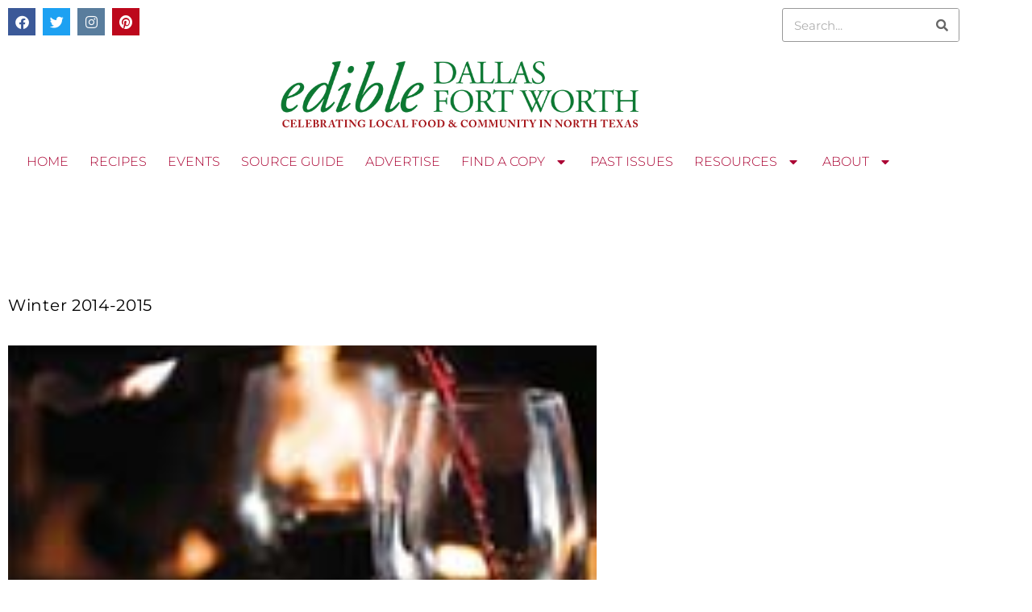

--- FILE ---
content_type: text/html; charset=UTF-8
request_url: https://www.edibledfw.com/category/winter-2014-2015/
body_size: 19301
content:
<!doctype html>
<html lang="en-US">
<head>
	<meta charset="UTF-8">
	<meta name="viewport" content="width=device-width, initial-scale=1">
	<link rel="profile" href="https://gmpg.org/xfn/11">
	
<!-- Author Meta Tags by Molongui Authorship, visit: https://wordpress.org/plugins/molongui-authorship/ -->
<!-- /Molongui Authorship -->

<meta name='robots' content='index, follow, max-image-preview:large, max-snippet:-1, max-video-preview:-1' />

	<!-- This site is optimized with the Yoast SEO plugin v26.6 - https://yoast.com/wordpress/plugins/seo/ -->
	<title>Winter 2014-2015 Archives - Edible Dallas and Fort Worth</title>
	<link rel="canonical" href="https://www.edibledfw.com/category/winter-2014-2015/" />
	<link rel="next" href="https://www.edibledfw.com/category/winter-2014-2015/page/2/" />
	<meta property="og:locale" content="en_US" />
	<meta property="og:type" content="article" />
	<meta property="og:title" content="Winter 2014-2015 Archives - Edible Dallas and Fort Worth" />
	<meta property="og:url" content="https://www.edibledfw.com/category/winter-2014-2015/" />
	<meta property="og:site_name" content="Edible Dallas and Fort Worth" />
	<meta name="twitter:card" content="summary_large_image" />
	<script type="application/ld+json" class="yoast-schema-graph">{"@context":"https://schema.org","@graph":[{"@type":"CollectionPage","@id":"https://www.edibledfw.com/category/winter-2014-2015/","url":"https://www.edibledfw.com/category/winter-2014-2015/","name":"Winter 2014-2015 Archives - Edible Dallas and Fort Worth","isPartOf":{"@id":"https://www.edibledfw.com/#website"},"primaryImageOfPage":{"@id":"https://www.edibledfw.com/category/winter-2014-2015/#primaryimage"},"image":{"@id":"https://www.edibledfw.com/category/winter-2014-2015/#primaryimage"},"thumbnailUrl":"https://www.edibledfw.com/wp-content/uploads/images/stories/articles/win14_15/coveredfwwin1415.jpg","breadcrumb":{"@id":"https://www.edibledfw.com/category/winter-2014-2015/#breadcrumb"},"inLanguage":"en-US"},{"@type":"ImageObject","inLanguage":"en-US","@id":"https://www.edibledfw.com/category/winter-2014-2015/#primaryimage","url":"https://www.edibledfw.com/wp-content/uploads/images/stories/articles/win14_15/coveredfwwin1415.jpg","contentUrl":"https://www.edibledfw.com/wp-content/uploads/images/stories/articles/win14_15/coveredfwwin1415.jpg","width":155,"height":201},{"@type":"BreadcrumbList","@id":"https://www.edibledfw.com/category/winter-2014-2015/#breadcrumb","itemListElement":[{"@type":"ListItem","position":1,"name":"Home","item":"https://www.edibledfw.com/"},{"@type":"ListItem","position":2,"name":"Winter 2014-2015"}]},{"@type":"WebSite","@id":"https://www.edibledfw.com/#website","url":"https://www.edibledfw.com/","name":"Edible Dallas and Fort Worth","description":"Celebrating Food &amp; Community in North Texas","potentialAction":[{"@type":"SearchAction","target":{"@type":"EntryPoint","urlTemplate":"https://www.edibledfw.com/?s={search_term_string}"},"query-input":{"@type":"PropertyValueSpecification","valueRequired":true,"valueName":"search_term_string"}}],"inLanguage":"en-US"}]}</script>
	<!-- / Yoast SEO plugin. -->


<link rel='dns-prefetch' href='//maxcdn.bootstrapcdn.com' />
<link rel="alternate" type="application/rss+xml" title="Edible Dallas and Fort Worth &raquo; Feed" href="https://www.edibledfw.com/feed/" />
<link rel="alternate" type="application/rss+xml" title="Edible Dallas and Fort Worth &raquo; Comments Feed" href="https://www.edibledfw.com/comments/feed/" />
<link rel="alternate" type="application/rss+xml" title="Edible Dallas and Fort Worth &raquo; Winter 2014-2015 Category Feed" href="https://www.edibledfw.com/category/winter-2014-2015/feed/" />
		<!-- This site uses the Google Analytics by ExactMetrics plugin v8.11.1 - Using Analytics tracking - https://www.exactmetrics.com/ -->
							<script src="//www.googletagmanager.com/gtag/js?id=G-61T90P0YD5"  data-cfasync="false" data-wpfc-render="false" async></script>
			<script data-cfasync="false" data-wpfc-render="false">
				var em_version = '8.11.1';
				var em_track_user = true;
				var em_no_track_reason = '';
								var ExactMetricsDefaultLocations = {"page_location":"https:\/\/www.edibledfw.com\/category\/winter-2014-2015\/"};
								if ( typeof ExactMetricsPrivacyGuardFilter === 'function' ) {
					var ExactMetricsLocations = (typeof ExactMetricsExcludeQuery === 'object') ? ExactMetricsPrivacyGuardFilter( ExactMetricsExcludeQuery ) : ExactMetricsPrivacyGuardFilter( ExactMetricsDefaultLocations );
				} else {
					var ExactMetricsLocations = (typeof ExactMetricsExcludeQuery === 'object') ? ExactMetricsExcludeQuery : ExactMetricsDefaultLocations;
				}

								var disableStrs = [
										'ga-disable-G-61T90P0YD5',
									];

				/* Function to detect opted out users */
				function __gtagTrackerIsOptedOut() {
					for (var index = 0; index < disableStrs.length; index++) {
						if (document.cookie.indexOf(disableStrs[index] + '=true') > -1) {
							return true;
						}
					}

					return false;
				}

				/* Disable tracking if the opt-out cookie exists. */
				if (__gtagTrackerIsOptedOut()) {
					for (var index = 0; index < disableStrs.length; index++) {
						window[disableStrs[index]] = true;
					}
				}

				/* Opt-out function */
				function __gtagTrackerOptout() {
					for (var index = 0; index < disableStrs.length; index++) {
						document.cookie = disableStrs[index] + '=true; expires=Thu, 31 Dec 2099 23:59:59 UTC; path=/';
						window[disableStrs[index]] = true;
					}
				}

				if ('undefined' === typeof gaOptout) {
					function gaOptout() {
						__gtagTrackerOptout();
					}
				}
								window.dataLayer = window.dataLayer || [];

				window.ExactMetricsDualTracker = {
					helpers: {},
					trackers: {},
				};
				if (em_track_user) {
					function __gtagDataLayer() {
						dataLayer.push(arguments);
					}

					function __gtagTracker(type, name, parameters) {
						if (!parameters) {
							parameters = {};
						}

						if (parameters.send_to) {
							__gtagDataLayer.apply(null, arguments);
							return;
						}

						if (type === 'event') {
														parameters.send_to = exactmetrics_frontend.v4_id;
							var hookName = name;
							if (typeof parameters['event_category'] !== 'undefined') {
								hookName = parameters['event_category'] + ':' + name;
							}

							if (typeof ExactMetricsDualTracker.trackers[hookName] !== 'undefined') {
								ExactMetricsDualTracker.trackers[hookName](parameters);
							} else {
								__gtagDataLayer('event', name, parameters);
							}
							
						} else {
							__gtagDataLayer.apply(null, arguments);
						}
					}

					__gtagTracker('js', new Date());
					__gtagTracker('set', {
						'developer_id.dNDMyYj': true,
											});
					if ( ExactMetricsLocations.page_location ) {
						__gtagTracker('set', ExactMetricsLocations);
					}
										__gtagTracker('config', 'G-61T90P0YD5', {"forceSSL":"true"} );
										window.gtag = __gtagTracker;										(function () {
						/* https://developers.google.com/analytics/devguides/collection/analyticsjs/ */
						/* ga and __gaTracker compatibility shim. */
						var noopfn = function () {
							return null;
						};
						var newtracker = function () {
							return new Tracker();
						};
						var Tracker = function () {
							return null;
						};
						var p = Tracker.prototype;
						p.get = noopfn;
						p.set = noopfn;
						p.send = function () {
							var args = Array.prototype.slice.call(arguments);
							args.unshift('send');
							__gaTracker.apply(null, args);
						};
						var __gaTracker = function () {
							var len = arguments.length;
							if (len === 0) {
								return;
							}
							var f = arguments[len - 1];
							if (typeof f !== 'object' || f === null || typeof f.hitCallback !== 'function') {
								if ('send' === arguments[0]) {
									var hitConverted, hitObject = false, action;
									if ('event' === arguments[1]) {
										if ('undefined' !== typeof arguments[3]) {
											hitObject = {
												'eventAction': arguments[3],
												'eventCategory': arguments[2],
												'eventLabel': arguments[4],
												'value': arguments[5] ? arguments[5] : 1,
											}
										}
									}
									if ('pageview' === arguments[1]) {
										if ('undefined' !== typeof arguments[2]) {
											hitObject = {
												'eventAction': 'page_view',
												'page_path': arguments[2],
											}
										}
									}
									if (typeof arguments[2] === 'object') {
										hitObject = arguments[2];
									}
									if (typeof arguments[5] === 'object') {
										Object.assign(hitObject, arguments[5]);
									}
									if ('undefined' !== typeof arguments[1].hitType) {
										hitObject = arguments[1];
										if ('pageview' === hitObject.hitType) {
											hitObject.eventAction = 'page_view';
										}
									}
									if (hitObject) {
										action = 'timing' === arguments[1].hitType ? 'timing_complete' : hitObject.eventAction;
										hitConverted = mapArgs(hitObject);
										__gtagTracker('event', action, hitConverted);
									}
								}
								return;
							}

							function mapArgs(args) {
								var arg, hit = {};
								var gaMap = {
									'eventCategory': 'event_category',
									'eventAction': 'event_action',
									'eventLabel': 'event_label',
									'eventValue': 'event_value',
									'nonInteraction': 'non_interaction',
									'timingCategory': 'event_category',
									'timingVar': 'name',
									'timingValue': 'value',
									'timingLabel': 'event_label',
									'page': 'page_path',
									'location': 'page_location',
									'title': 'page_title',
									'referrer' : 'page_referrer',
								};
								for (arg in args) {
																		if (!(!args.hasOwnProperty(arg) || !gaMap.hasOwnProperty(arg))) {
										hit[gaMap[arg]] = args[arg];
									} else {
										hit[arg] = args[arg];
									}
								}
								return hit;
							}

							try {
								f.hitCallback();
							} catch (ex) {
							}
						};
						__gaTracker.create = newtracker;
						__gaTracker.getByName = newtracker;
						__gaTracker.getAll = function () {
							return [];
						};
						__gaTracker.remove = noopfn;
						__gaTracker.loaded = true;
						window['__gaTracker'] = __gaTracker;
					})();
									} else {
										console.log("");
					(function () {
						function __gtagTracker() {
							return null;
						}

						window['__gtagTracker'] = __gtagTracker;
						window['gtag'] = __gtagTracker;
					})();
									}
			</script>
							<!-- / Google Analytics by ExactMetrics -->
		<style id='wp-img-auto-sizes-contain-inline-css'>
img:is([sizes=auto i],[sizes^="auto," i]){contain-intrinsic-size:3000px 1500px}
/*# sourceURL=wp-img-auto-sizes-contain-inline-css */
</style>
<link rel='stylesheet' id='cnss_font_awesome_css-css' href='https://www.edibledfw.com/wp-content/plugins/easy-social-icons/css/font-awesome/css/all.min.css?ver=7.0.0' media='all' />
<link rel='stylesheet' id='cnss_font_awesome_v4_shims-css' href='https://www.edibledfw.com/wp-content/plugins/easy-social-icons/css/font-awesome/css/v4-shims.min.css?ver=7.0.0' media='all' />
<link rel='stylesheet' id='cnss_css-css' href='https://www.edibledfw.com/wp-content/plugins/easy-social-icons/css/cnss.css?ver=1.0' media='all' />
<link rel='stylesheet' id='cnss_share_css-css' href='https://www.edibledfw.com/wp-content/plugins/easy-social-icons/css/share.css?ver=1.0' media='all' />
<style id='wp-emoji-styles-inline-css'>

	img.wp-smiley, img.emoji {
		display: inline !important;
		border: none !important;
		box-shadow: none !important;
		height: 1em !important;
		width: 1em !important;
		margin: 0 0.07em !important;
		vertical-align: -0.1em !important;
		background: none !important;
		padding: 0 !important;
	}
/*# sourceURL=wp-emoji-styles-inline-css */
</style>
<link rel='stylesheet' id='wp-block-library-css' href='https://www.edibledfw.com/wp-includes/css/dist/block-library/style.min.css?ver=c77ec0ee9416a48160d075008cb24b23' media='all' />
<link rel='stylesheet' id='ultimate_blocks-cgb-style-css-css' href='https://www.edibledfw.com/wp-content/plugins/ultimate-blocks/dist/blocks.style.build.css?ver=3.4.8' media='all' />
<link rel='stylesheet' id='ugb-style-css-v2-css' href='https://www.edibledfw.com/wp-content/plugins/stackable-ultimate-gutenberg-blocks/dist/deprecated/frontend_blocks_deprecated_v2.css?ver=3.19.5' media='all' />
<style id='ugb-style-css-v2-inline-css'>
:root {--stk-block-width-default-detected: 800px;}
:root {
			--content-width: 800px;
		}
/*# sourceURL=ugb-style-css-v2-inline-css */
</style>
<style id='global-styles-inline-css'>
:root{--wp--preset--aspect-ratio--square: 1;--wp--preset--aspect-ratio--4-3: 4/3;--wp--preset--aspect-ratio--3-4: 3/4;--wp--preset--aspect-ratio--3-2: 3/2;--wp--preset--aspect-ratio--2-3: 2/3;--wp--preset--aspect-ratio--16-9: 16/9;--wp--preset--aspect-ratio--9-16: 9/16;--wp--preset--color--black: #000000;--wp--preset--color--cyan-bluish-gray: #abb8c3;--wp--preset--color--white: #ffffff;--wp--preset--color--pale-pink: #f78da7;--wp--preset--color--vivid-red: #cf2e2e;--wp--preset--color--luminous-vivid-orange: #ff6900;--wp--preset--color--luminous-vivid-amber: #fcb900;--wp--preset--color--light-green-cyan: #7bdcb5;--wp--preset--color--vivid-green-cyan: #00d084;--wp--preset--color--pale-cyan-blue: #8ed1fc;--wp--preset--color--vivid-cyan-blue: #0693e3;--wp--preset--color--vivid-purple: #9b51e0;--wp--preset--gradient--vivid-cyan-blue-to-vivid-purple: linear-gradient(135deg,rgb(6,147,227) 0%,rgb(155,81,224) 100%);--wp--preset--gradient--light-green-cyan-to-vivid-green-cyan: linear-gradient(135deg,rgb(122,220,180) 0%,rgb(0,208,130) 100%);--wp--preset--gradient--luminous-vivid-amber-to-luminous-vivid-orange: linear-gradient(135deg,rgb(252,185,0) 0%,rgb(255,105,0) 100%);--wp--preset--gradient--luminous-vivid-orange-to-vivid-red: linear-gradient(135deg,rgb(255,105,0) 0%,rgb(207,46,46) 100%);--wp--preset--gradient--very-light-gray-to-cyan-bluish-gray: linear-gradient(135deg,rgb(238,238,238) 0%,rgb(169,184,195) 100%);--wp--preset--gradient--cool-to-warm-spectrum: linear-gradient(135deg,rgb(74,234,220) 0%,rgb(151,120,209) 20%,rgb(207,42,186) 40%,rgb(238,44,130) 60%,rgb(251,105,98) 80%,rgb(254,248,76) 100%);--wp--preset--gradient--blush-light-purple: linear-gradient(135deg,rgb(255,206,236) 0%,rgb(152,150,240) 100%);--wp--preset--gradient--blush-bordeaux: linear-gradient(135deg,rgb(254,205,165) 0%,rgb(254,45,45) 50%,rgb(107,0,62) 100%);--wp--preset--gradient--luminous-dusk: linear-gradient(135deg,rgb(255,203,112) 0%,rgb(199,81,192) 50%,rgb(65,88,208) 100%);--wp--preset--gradient--pale-ocean: linear-gradient(135deg,rgb(255,245,203) 0%,rgb(182,227,212) 50%,rgb(51,167,181) 100%);--wp--preset--gradient--electric-grass: linear-gradient(135deg,rgb(202,248,128) 0%,rgb(113,206,126) 100%);--wp--preset--gradient--midnight: linear-gradient(135deg,rgb(2,3,129) 0%,rgb(40,116,252) 100%);--wp--preset--font-size--small: 13px;--wp--preset--font-size--medium: 20px;--wp--preset--font-size--large: 36px;--wp--preset--font-size--x-large: 42px;--wp--preset--spacing--20: 0.44rem;--wp--preset--spacing--30: 0.67rem;--wp--preset--spacing--40: 1rem;--wp--preset--spacing--50: 1.5rem;--wp--preset--spacing--60: 2.25rem;--wp--preset--spacing--70: 3.38rem;--wp--preset--spacing--80: 5.06rem;--wp--preset--shadow--natural: 6px 6px 9px rgba(0, 0, 0, 0.2);--wp--preset--shadow--deep: 12px 12px 50px rgba(0, 0, 0, 0.4);--wp--preset--shadow--sharp: 6px 6px 0px rgba(0, 0, 0, 0.2);--wp--preset--shadow--outlined: 6px 6px 0px -3px rgb(255, 255, 255), 6px 6px rgb(0, 0, 0);--wp--preset--shadow--crisp: 6px 6px 0px rgb(0, 0, 0);}:root { --wp--style--global--content-size: 800px;--wp--style--global--wide-size: 1200px; }:where(body) { margin: 0; }.wp-site-blocks > .alignleft { float: left; margin-right: 2em; }.wp-site-blocks > .alignright { float: right; margin-left: 2em; }.wp-site-blocks > .aligncenter { justify-content: center; margin-left: auto; margin-right: auto; }:where(.wp-site-blocks) > * { margin-block-start: 24px; margin-block-end: 0; }:where(.wp-site-blocks) > :first-child { margin-block-start: 0; }:where(.wp-site-blocks) > :last-child { margin-block-end: 0; }:root { --wp--style--block-gap: 24px; }:root :where(.is-layout-flow) > :first-child{margin-block-start: 0;}:root :where(.is-layout-flow) > :last-child{margin-block-end: 0;}:root :where(.is-layout-flow) > *{margin-block-start: 24px;margin-block-end: 0;}:root :where(.is-layout-constrained) > :first-child{margin-block-start: 0;}:root :where(.is-layout-constrained) > :last-child{margin-block-end: 0;}:root :where(.is-layout-constrained) > *{margin-block-start: 24px;margin-block-end: 0;}:root :where(.is-layout-flex){gap: 24px;}:root :where(.is-layout-grid){gap: 24px;}.is-layout-flow > .alignleft{float: left;margin-inline-start: 0;margin-inline-end: 2em;}.is-layout-flow > .alignright{float: right;margin-inline-start: 2em;margin-inline-end: 0;}.is-layout-flow > .aligncenter{margin-left: auto !important;margin-right: auto !important;}.is-layout-constrained > .alignleft{float: left;margin-inline-start: 0;margin-inline-end: 2em;}.is-layout-constrained > .alignright{float: right;margin-inline-start: 2em;margin-inline-end: 0;}.is-layout-constrained > .aligncenter{margin-left: auto !important;margin-right: auto !important;}.is-layout-constrained > :where(:not(.alignleft):not(.alignright):not(.alignfull)){max-width: var(--wp--style--global--content-size);margin-left: auto !important;margin-right: auto !important;}.is-layout-constrained > .alignwide{max-width: var(--wp--style--global--wide-size);}body .is-layout-flex{display: flex;}.is-layout-flex{flex-wrap: wrap;align-items: center;}.is-layout-flex > :is(*, div){margin: 0;}body .is-layout-grid{display: grid;}.is-layout-grid > :is(*, div){margin: 0;}body{padding-top: 0px;padding-right: 0px;padding-bottom: 0px;padding-left: 0px;}a:where(:not(.wp-element-button)){text-decoration: underline;}:root :where(.wp-element-button, .wp-block-button__link){background-color: #32373c;border-width: 0;color: #fff;font-family: inherit;font-size: inherit;font-style: inherit;font-weight: inherit;letter-spacing: inherit;line-height: inherit;padding-top: calc(0.667em + 2px);padding-right: calc(1.333em + 2px);padding-bottom: calc(0.667em + 2px);padding-left: calc(1.333em + 2px);text-decoration: none;text-transform: inherit;}.has-black-color{color: var(--wp--preset--color--black) !important;}.has-cyan-bluish-gray-color{color: var(--wp--preset--color--cyan-bluish-gray) !important;}.has-white-color{color: var(--wp--preset--color--white) !important;}.has-pale-pink-color{color: var(--wp--preset--color--pale-pink) !important;}.has-vivid-red-color{color: var(--wp--preset--color--vivid-red) !important;}.has-luminous-vivid-orange-color{color: var(--wp--preset--color--luminous-vivid-orange) !important;}.has-luminous-vivid-amber-color{color: var(--wp--preset--color--luminous-vivid-amber) !important;}.has-light-green-cyan-color{color: var(--wp--preset--color--light-green-cyan) !important;}.has-vivid-green-cyan-color{color: var(--wp--preset--color--vivid-green-cyan) !important;}.has-pale-cyan-blue-color{color: var(--wp--preset--color--pale-cyan-blue) !important;}.has-vivid-cyan-blue-color{color: var(--wp--preset--color--vivid-cyan-blue) !important;}.has-vivid-purple-color{color: var(--wp--preset--color--vivid-purple) !important;}.has-black-background-color{background-color: var(--wp--preset--color--black) !important;}.has-cyan-bluish-gray-background-color{background-color: var(--wp--preset--color--cyan-bluish-gray) !important;}.has-white-background-color{background-color: var(--wp--preset--color--white) !important;}.has-pale-pink-background-color{background-color: var(--wp--preset--color--pale-pink) !important;}.has-vivid-red-background-color{background-color: var(--wp--preset--color--vivid-red) !important;}.has-luminous-vivid-orange-background-color{background-color: var(--wp--preset--color--luminous-vivid-orange) !important;}.has-luminous-vivid-amber-background-color{background-color: var(--wp--preset--color--luminous-vivid-amber) !important;}.has-light-green-cyan-background-color{background-color: var(--wp--preset--color--light-green-cyan) !important;}.has-vivid-green-cyan-background-color{background-color: var(--wp--preset--color--vivid-green-cyan) !important;}.has-pale-cyan-blue-background-color{background-color: var(--wp--preset--color--pale-cyan-blue) !important;}.has-vivid-cyan-blue-background-color{background-color: var(--wp--preset--color--vivid-cyan-blue) !important;}.has-vivid-purple-background-color{background-color: var(--wp--preset--color--vivid-purple) !important;}.has-black-border-color{border-color: var(--wp--preset--color--black) !important;}.has-cyan-bluish-gray-border-color{border-color: var(--wp--preset--color--cyan-bluish-gray) !important;}.has-white-border-color{border-color: var(--wp--preset--color--white) !important;}.has-pale-pink-border-color{border-color: var(--wp--preset--color--pale-pink) !important;}.has-vivid-red-border-color{border-color: var(--wp--preset--color--vivid-red) !important;}.has-luminous-vivid-orange-border-color{border-color: var(--wp--preset--color--luminous-vivid-orange) !important;}.has-luminous-vivid-amber-border-color{border-color: var(--wp--preset--color--luminous-vivid-amber) !important;}.has-light-green-cyan-border-color{border-color: var(--wp--preset--color--light-green-cyan) !important;}.has-vivid-green-cyan-border-color{border-color: var(--wp--preset--color--vivid-green-cyan) !important;}.has-pale-cyan-blue-border-color{border-color: var(--wp--preset--color--pale-cyan-blue) !important;}.has-vivid-cyan-blue-border-color{border-color: var(--wp--preset--color--vivid-cyan-blue) !important;}.has-vivid-purple-border-color{border-color: var(--wp--preset--color--vivid-purple) !important;}.has-vivid-cyan-blue-to-vivid-purple-gradient-background{background: var(--wp--preset--gradient--vivid-cyan-blue-to-vivid-purple) !important;}.has-light-green-cyan-to-vivid-green-cyan-gradient-background{background: var(--wp--preset--gradient--light-green-cyan-to-vivid-green-cyan) !important;}.has-luminous-vivid-amber-to-luminous-vivid-orange-gradient-background{background: var(--wp--preset--gradient--luminous-vivid-amber-to-luminous-vivid-orange) !important;}.has-luminous-vivid-orange-to-vivid-red-gradient-background{background: var(--wp--preset--gradient--luminous-vivid-orange-to-vivid-red) !important;}.has-very-light-gray-to-cyan-bluish-gray-gradient-background{background: var(--wp--preset--gradient--very-light-gray-to-cyan-bluish-gray) !important;}.has-cool-to-warm-spectrum-gradient-background{background: var(--wp--preset--gradient--cool-to-warm-spectrum) !important;}.has-blush-light-purple-gradient-background{background: var(--wp--preset--gradient--blush-light-purple) !important;}.has-blush-bordeaux-gradient-background{background: var(--wp--preset--gradient--blush-bordeaux) !important;}.has-luminous-dusk-gradient-background{background: var(--wp--preset--gradient--luminous-dusk) !important;}.has-pale-ocean-gradient-background{background: var(--wp--preset--gradient--pale-ocean) !important;}.has-electric-grass-gradient-background{background: var(--wp--preset--gradient--electric-grass) !important;}.has-midnight-gradient-background{background: var(--wp--preset--gradient--midnight) !important;}.has-small-font-size{font-size: var(--wp--preset--font-size--small) !important;}.has-medium-font-size{font-size: var(--wp--preset--font-size--medium) !important;}.has-large-font-size{font-size: var(--wp--preset--font-size--large) !important;}.has-x-large-font-size{font-size: var(--wp--preset--font-size--x-large) !important;}
:root :where(.wp-block-pullquote){font-size: 1.5em;line-height: 1.6;}
/*# sourceURL=global-styles-inline-css */
</style>
<link rel='stylesheet' id='simply-gallery-block-frontend-css' href='https://www.edibledfw.com/wp-content/plugins/simply-gallery-block/blocks/pgc_sgb.min.style.css?ver=3.3.1' media='all' />
<link rel='stylesheet' id='pgc-simply-gallery-plugin-lightbox-style-css' href='https://www.edibledfw.com/wp-content/plugins/simply-gallery-block/plugins/pgc_sgb_lightbox.min.style.css?ver=3.3.1' media='all' />
<link rel='stylesheet' id='ub-extension-style-css-css' href='https://www.edibledfw.com/wp-content/plugins/ultimate-blocks/src/extensions/style.css?ver=c77ec0ee9416a48160d075008cb24b23' media='all' />
<link rel='stylesheet' id='ce_responsive-css' href='https://www.edibledfw.com/wp-content/plugins/simple-embed-code/css/video-container.min.css?ver=2.5.1' media='all' />
<link rel='stylesheet' id='cff-css' href='https://www.edibledfw.com/wp-content/plugins/custom-facebook-feed/assets/css/cff-style.min.css?ver=4.3.4' media='all' />
<link rel='stylesheet' id='sb-font-awesome-css' href='https://maxcdn.bootstrapcdn.com/font-awesome/4.7.0/css/font-awesome.min.css?ver=c77ec0ee9416a48160d075008cb24b23' media='all' />
<link rel='stylesheet' id='hello-elementor-css' href='https://www.edibledfw.com/wp-content/themes/hello-elementor/assets/css/reset.css?ver=3.4.5' media='all' />
<link rel='stylesheet' id='hello-elementor-theme-style-css' href='https://www.edibledfw.com/wp-content/themes/hello-elementor/assets/css/theme.css?ver=3.4.5' media='all' />
<link rel='stylesheet' id='hello-elementor-header-footer-css' href='https://www.edibledfw.com/wp-content/themes/hello-elementor/assets/css/header-footer.css?ver=3.4.5' media='all' />
<link rel='stylesheet' id='e-animation-pulse-css' href='https://www.edibledfw.com/wp-content/plugins/elementor/assets/lib/animations/styles/e-animation-pulse.min.css?ver=3.34.0' media='all' />
<link rel='stylesheet' id='elementor-frontend-css' href='https://www.edibledfw.com/wp-content/plugins/elementor/assets/css/frontend.min.css?ver=3.34.0' media='all' />
<link rel='stylesheet' id='widget-social-icons-css' href='https://www.edibledfw.com/wp-content/plugins/elementor/assets/css/widget-social-icons.min.css?ver=3.34.0' media='all' />
<link rel='stylesheet' id='e-apple-webkit-css' href='https://www.edibledfw.com/wp-content/plugins/elementor/assets/css/conditionals/apple-webkit.min.css?ver=3.34.0' media='all' />
<link rel='stylesheet' id='widget-search-form-css' href='https://www.edibledfw.com/wp-content/plugins/elementor-pro/assets/css/widget-search-form.min.css?ver=3.34.0' media='all' />
<link rel='stylesheet' id='elementor-icons-shared-0-css' href='https://www.edibledfw.com/wp-content/plugins/elementor/assets/lib/font-awesome/css/fontawesome.min.css?ver=5.15.3' media='all' />
<link rel='stylesheet' id='elementor-icons-fa-solid-css' href='https://www.edibledfw.com/wp-content/plugins/elementor/assets/lib/font-awesome/css/solid.min.css?ver=5.15.3' media='all' />
<link rel='stylesheet' id='widget-image-css' href='https://www.edibledfw.com/wp-content/plugins/elementor/assets/css/widget-image.min.css?ver=3.34.0' media='all' />
<link rel='stylesheet' id='widget-nav-menu-css' href='https://www.edibledfw.com/wp-content/plugins/elementor-pro/assets/css/widget-nav-menu.min.css?ver=3.34.0' media='all' />
<link rel='stylesheet' id='swiper-css' href='https://www.edibledfw.com/wp-content/plugins/elementor/assets/lib/swiper/v8/css/swiper.min.css?ver=8.4.5' media='all' />
<link rel='stylesheet' id='e-swiper-css' href='https://www.edibledfw.com/wp-content/plugins/elementor/assets/css/conditionals/e-swiper.min.css?ver=3.34.0' media='all' />
<link rel='stylesheet' id='widget-heading-css' href='https://www.edibledfw.com/wp-content/plugins/elementor/assets/css/widget-heading.min.css?ver=3.34.0' media='all' />
<link rel='stylesheet' id='widget-posts-css' href='https://www.edibledfw.com/wp-content/plugins/elementor-pro/assets/css/widget-posts.min.css?ver=3.34.0' media='all' />
<link rel='stylesheet' id='elementor-icons-css' href='https://www.edibledfw.com/wp-content/plugins/elementor/assets/lib/eicons/css/elementor-icons.min.css?ver=5.45.0' media='all' />
<link rel='stylesheet' id='elementor-post-7003-css' href='https://www.edibledfw.com/wp-content/uploads/elementor/css/post-7003.css?ver=1767727211' media='all' />
<link rel='stylesheet' id='cffstyles-css' href='https://www.edibledfw.com/wp-content/plugins/custom-facebook-feed/assets/css/cff-style.min.css?ver=4.3.4' media='all' />
<link rel='stylesheet' id='font-awesome-5-all-css' href='https://www.edibledfw.com/wp-content/plugins/elementor/assets/lib/font-awesome/css/all.min.css?ver=3.34.0' media='all' />
<link rel='stylesheet' id='font-awesome-4-shim-css' href='https://www.edibledfw.com/wp-content/plugins/elementor/assets/lib/font-awesome/css/v4-shims.min.css?ver=3.34.0' media='all' />
<link rel='stylesheet' id='elementor-post-10513-css' href='https://www.edibledfw.com/wp-content/uploads/elementor/css/post-10513.css?ver=1767727211' media='all' />
<link rel='stylesheet' id='elementor-post-10524-css' href='https://www.edibledfw.com/wp-content/uploads/elementor/css/post-10524.css?ver=1767727211' media='all' />
<link rel='stylesheet' id='elementor-post-7936-css' href='https://www.edibledfw.com/wp-content/uploads/elementor/css/post-7936.css?ver=1767727445' media='all' />
<link rel='stylesheet' id='molongui-authorship-box-css' href='https://www.edibledfw.com/wp-content/plugins/molongui-authorship/assets/css/author-box.af84.min.css?ver=5.2.4' media='all' />
<style id='molongui-authorship-box-inline-css'>
:root{ --m-a-box-bp: 600px; --m-a-box-bp-l: 599px; }.m-a-box {width:100%;margin-top:20px !important;margin-right:0 !important;margin-bottom:20px !important;margin-left:0 !important;} .m-a-box-header {margin-bottom:20px;} .m-a-box-header > :first-child,  .m-a-box-header a.m-a-box-header-url {font-size:18px;text-transform:none;text-align:left;color:inherit;} .m-a-box-container {padding-top:0;padding-right:0;padding-bottom:0;padding-left:0;border-style:solid;border-top-width:3px;border-right-width:0;border-bottom-width:3px;border-left-width:0;border-color:#adadad;background-color:#efefef;box-shadow:10px 10px 10px 0 #ababab ;} .m-a-box-avatar img,  .m-a-box-avatar div[data-avatar-type="acronym"] {border-style:solid;border-width:2px;border-color:#bfbfbf;} .m-a-box-name *  {font-size:22px;text-transform:none;text-align:left;color:inherit !important;} .m-a-box-container .m-a-box-content.m-a-box-profile .m-a-box-data .m-a-box-name * {text-align:left;} .m-a-box-content.m-a-box-profile .m-a-box-data .m-a-box-meta {text-align:left;} .m-a-box-content.m-a-box-profile .m-a-box-data .m-a-box-meta * {font-size:12px;text-transform:none;color:inherit;} .m-a-box-meta-divider {padding:0 0.2em;} .m-a-box-bio > * {font-size:14px;line-height:14px;text-align:justify;color:inherit;} .m-icon-container {background-color: inherit; border-color: inherit; color: #999999 !important;font-size:20px;} .m-a-box-related-entry-title,  .m-a-box-related-entry-title a {font-size:14px;text-transform:none;font-style:inherit;}
/*# sourceURL=molongui-authorship-box-inline-css */
</style>
<link rel='stylesheet' id='elementor-gf-local-roboto-css' href='https://www.edibledfw.com/wp-content/uploads/elementor/google-fonts/css/roboto.css?ver=1745352927' media='all' />
<link rel='stylesheet' id='elementor-gf-local-robotoslab-css' href='https://www.edibledfw.com/wp-content/uploads/elementor/google-fonts/css/robotoslab.css?ver=1745352943' media='all' />
<link rel='stylesheet' id='elementor-gf-local-montserrat-css' href='https://www.edibledfw.com/wp-content/uploads/elementor/google-fonts/css/montserrat.css?ver=1745352958' media='all' />
<link rel='stylesheet' id='elementor-gf-local-ebgaramond-css' href='https://www.edibledfw.com/wp-content/uploads/elementor/google-fonts/css/ebgaramond.css?ver=1745352974' media='all' />
<link rel='stylesheet' id='elementor-icons-fa-brands-css' href='https://www.edibledfw.com/wp-content/plugins/elementor/assets/lib/font-awesome/css/brands.min.css?ver=5.15.3' media='all' />
<script src="https://www.edibledfw.com/wp-includes/js/jquery/jquery.min.js?ver=3.7.1" id="jquery-core-js"></script>
<script src="https://www.edibledfw.com/wp-includes/js/jquery/jquery-migrate.min.js?ver=3.4.1" id="jquery-migrate-js"></script>
<script src="https://www.edibledfw.com/wp-content/plugins/easy-social-icons/js/cnss.js?ver=1.0" id="cnss_js-js"></script>
<script src="https://www.edibledfw.com/wp-content/plugins/easy-social-icons/js/share.js?ver=1.0" id="cnss_share_js-js"></script>
<script src="https://www.edibledfw.com/wp-content/plugins/exactmetrics-premium/assets/js/frontend-gtag.min.js?ver=8.11.1" id="exactmetrics-frontend-script-js" async data-wp-strategy="async"></script>
<script data-cfasync="false" data-wpfc-render="false" id='exactmetrics-frontend-script-js-extra'>var exactmetrics_frontend = {"js_events_tracking":"true","download_extensions":"zip,mp3,mpeg,pdf,docx,pptx,xlsx,rar","inbound_paths":"[{\"path\":\"\\\/go\\\/\",\"label\":\"affiliate\"},{\"path\":\"\\\/recommend\\\/\",\"label\":\"affiliate\"}]","home_url":"https:\/\/www.edibledfw.com","hash_tracking":"false","v4_id":"G-61T90P0YD5"};</script>
<script id="ugb-block-frontend-js-v2-js-extra">
var stackable = {"restUrl":"https://www.edibledfw.com/wp-json/"};
//# sourceURL=ugb-block-frontend-js-v2-js-extra
</script>
<script src="https://www.edibledfw.com/wp-content/plugins/stackable-ultimate-gutenberg-blocks/dist/deprecated/frontend_blocks_deprecated_v2.js?ver=3.19.5" id="ugb-block-frontend-js-v2-js"></script>
<script src="https://www.edibledfw.com/wp-content/plugins/elementor/assets/lib/font-awesome/js/v4-shims.min.js?ver=3.34.0" id="font-awesome-4-shim-js"></script>
<link rel="https://api.w.org/" href="https://www.edibledfw.com/wp-json/" /><link rel="alternate" title="JSON" type="application/json" href="https://www.edibledfw.com/wp-json/wp/v2/categories/55" /><link rel="EditURI" type="application/rsd+xml" title="RSD" href="https://www.edibledfw.com/xmlrpc.php?rsd" />

<noscript><style>.simply-gallery-amp{ display: block !important; }</style></noscript><noscript><style>.sgb-preloader{ display: none !important; }</style></noscript>
<!-- This site is using AdRotate v5.17.1 to display their advertisements - https://ajdg.solutions/ -->
<!-- AdRotate CSS -->
<style type="text/css" media="screen">
	.g { margin:0px; padding:0px; overflow:hidden; line-height:1; zoom:1; }
	.g img { height:auto; }
	.g-col { position:relative; float:left; }
	.g-col:first-child { margin-left: 0; }
	.g-col:last-child { margin-right: 0; }
	.g-1 {  margin: 0 auto; }
	@media only screen and (max-width: 480px) {
		.g-col, .g-dyn, .g-single { width:100%; margin-left:0; margin-right:0; }
	}
</style>
<!-- /AdRotate CSS -->

<style type="text/css">
		ul.cnss-social-icon li.cn-fa-icon a:hover{color:#ffffff!important;}
		</style><script type="text/javascript">
(function(url){
	if(/(?:Chrome\/26\.0\.1410\.63 Safari\/537\.31|WordfenceTestMonBot)/.test(navigator.userAgent)){ return; }
	var addEvent = function(evt, handler) {
		if (window.addEventListener) {
			document.addEventListener(evt, handler, false);
		} else if (window.attachEvent) {
			document.attachEvent('on' + evt, handler);
		}
	};
	var removeEvent = function(evt, handler) {
		if (window.removeEventListener) {
			document.removeEventListener(evt, handler, false);
		} else if (window.detachEvent) {
			document.detachEvent('on' + evt, handler);
		}
	};
	var evts = 'contextmenu dblclick drag dragend dragenter dragleave dragover dragstart drop keydown keypress keyup mousedown mousemove mouseout mouseover mouseup mousewheel scroll'.split(' ');
	var logHuman = function() {
		if (window.wfLogHumanRan) { return; }
		window.wfLogHumanRan = true;
		var wfscr = document.createElement('script');
		wfscr.type = 'text/javascript';
		wfscr.async = true;
		wfscr.src = url + '&r=' + Math.random();
		(document.getElementsByTagName('head')[0]||document.getElementsByTagName('body')[0]).appendChild(wfscr);
		for (var i = 0; i < evts.length; i++) {
			removeEvent(evts[i], logHuman);
		}
	};
	for (var i = 0; i < evts.length; i++) {
		addEvent(evts[i], logHuman);
	}
})('//www.edibledfw.com/?wordfence_lh=1&hid=20E88746708E1F6FD2F6A0A8C1284B30');
</script>            <style>
                .molongui-disabled-link
                {
                    border-bottom: none !important;
                    text-decoration: none !important;
                    color: inherit !important;
                    cursor: inherit !important;
                }
                .molongui-disabled-link:hover,
                .molongui-disabled-link:hover span
                {
                    border-bottom: none !important;
                    text-decoration: none !important;
                    color: inherit !important;
                    cursor: inherit !important;
                }
            </style>
            <meta name="generator" content="Elementor 3.34.0; features: additional_custom_breakpoints; settings: css_print_method-external, google_font-enabled, font_display-auto">
			<style>
				.e-con.e-parent:nth-of-type(n+4):not(.e-lazyloaded):not(.e-no-lazyload),
				.e-con.e-parent:nth-of-type(n+4):not(.e-lazyloaded):not(.e-no-lazyload) * {
					background-image: none !important;
				}
				@media screen and (max-height: 1024px) {
					.e-con.e-parent:nth-of-type(n+3):not(.e-lazyloaded):not(.e-no-lazyload),
					.e-con.e-parent:nth-of-type(n+3):not(.e-lazyloaded):not(.e-no-lazyload) * {
						background-image: none !important;
					}
				}
				@media screen and (max-height: 640px) {
					.e-con.e-parent:nth-of-type(n+2):not(.e-lazyloaded):not(.e-no-lazyload),
					.e-con.e-parent:nth-of-type(n+2):not(.e-lazyloaded):not(.e-no-lazyload) * {
						background-image: none !important;
					}
				}
			</style>
					<style id="wp-custom-css">
			.ast-plain-container.ast-no-sidebar #primary {
  margin-top: 0 !important;
}

.blocks-gallery-caption {font-size: 12px; color: gray; padding-bottom:10px;}

.widget {
    border: 0px;
}

.entry img {
    margin-bottom: 10px;
}

.wp-block-image img {
    margin-bottom: 10px;
}

h4, .entry-content h4 {
    margin-bottom: 10px;
}

figcaption {
    text-align: center;
	  font-family:georgia;
	  font-size: small;
		color: grey;
}

.wp-block-media-text {
	margin-bottom: 20px;
}

dd, dl, dt, li, ol, ul {
margin-bottom: 20px;
}		</style>
		</head>
<body class="archive category category-winter-2014-2015 category-55 wp-embed-responsive wp-theme-hello-elementor stk--is-helloelementor-theme hello-elementor-default elementor-page-7936 elementor-default elementor-template-full-width elementor-kit-7003">


<a class="skip-link screen-reader-text" href="#content">Skip to content</a>

		<header data-elementor-type="header" data-elementor-id="10513" class="elementor elementor-10513 elementor-location-header" data-elementor-post-type="elementor_library">
					<section class="elementor-section elementor-top-section elementor-element elementor-element-cd7d588 elementor-section-boxed elementor-section-height-default elementor-section-height-default" data-id="cd7d588" data-element_type="section">
						<div class="elementor-container elementor-column-gap-default">
					<div class="elementor-column elementor-col-50 elementor-top-column elementor-element elementor-element-4c3b223" data-id="4c3b223" data-element_type="column">
			<div class="elementor-widget-wrap elementor-element-populated">
						<div class="elementor-element elementor-element-5673c8d elementor-shape-square e-grid-align-left elementor-grid-0 elementor-widget elementor-widget-social-icons" data-id="5673c8d" data-element_type="widget" data-widget_type="social-icons.default">
				<div class="elementor-widget-container">
							<div class="elementor-social-icons-wrapper elementor-grid" role="list">
							<span class="elementor-grid-item" role="listitem">
					<a class="elementor-icon elementor-social-icon elementor-social-icon-facebook elementor-animation-pulse elementor-repeater-item-5a65e09" href="https://www.facebook.com/#!/pages/Edible-Dallas-Fort-Worth/176325882393288" target="_blank">
						<span class="elementor-screen-only">Facebook</span>
						<i aria-hidden="true" class="fab fa-facebook"></i>					</a>
				</span>
							<span class="elementor-grid-item" role="listitem">
					<a class="elementor-icon elementor-social-icon elementor-social-icon-twitter elementor-animation-pulse elementor-repeater-item-f34ab5f" href="https://twitter.com/edibleDFW" target="_blank">
						<span class="elementor-screen-only">Twitter</span>
						<i aria-hidden="true" class="fab fa-twitter"></i>					</a>
				</span>
							<span class="elementor-grid-item" role="listitem">
					<a class="elementor-icon elementor-social-icon elementor-social-icon-instagram elementor-animation-pulse elementor-repeater-item-c09ffcd" href="https://www.instagram.com/edibledfw/" target="_blank">
						<span class="elementor-screen-only">Instagram</span>
						<i aria-hidden="true" class="fab fa-instagram"></i>					</a>
				</span>
							<span class="elementor-grid-item" role="listitem">
					<a class="elementor-icon elementor-social-icon elementor-social-icon-pinterest elementor-animation-pulse elementor-repeater-item-cc12619" href="https://www.pinterest.com/edibledfw/" target="_blank">
						<span class="elementor-screen-only">Pinterest</span>
						<i aria-hidden="true" class="fab fa-pinterest"></i>					</a>
				</span>
					</div>
						</div>
				</div>
					</div>
		</div>
				<div class="elementor-column elementor-col-50 elementor-top-column elementor-element elementor-element-3624222" data-id="3624222" data-element_type="column">
			<div class="elementor-widget-wrap elementor-element-populated">
						<div class="elementor-element elementor-element-53b8340 elementor-search-form--skin-classic elementor-search-form--button-type-icon elementor-widget elementor-widget-search-form" data-id="53b8340" data-element_type="widget" data-settings="{&quot;skin&quot;:&quot;classic&quot;}" data-widget_type="search-form.default">
				<div class="elementor-widget-container">
							<search role="search">
			<form class="elementor-search-form" action="https://www.edibledfw.com" method="get">
												<div class="elementor-search-form__container">
					<label class="elementor-screen-only" for="elementor-search-form-53b8340">Search</label>

					
					<input id="elementor-search-form-53b8340" placeholder="Search..." class="elementor-search-form__input" type="search" name="s" value="">
					
											<button class="elementor-search-form__submit" type="submit" aria-label="Search">
															<i aria-hidden="true" class="fas fa-search"></i>													</button>
					
									</div>
			</form>
		</search>
						</div>
				</div>
					</div>
		</div>
					</div>
		</section>
				<section class="elementor-section elementor-top-section elementor-element elementor-element-142e857 elementor-section-boxed elementor-section-height-default elementor-section-height-default" data-id="142e857" data-element_type="section">
						<div class="elementor-container elementor-column-gap-default">
					<div class="elementor-column elementor-col-100 elementor-top-column elementor-element elementor-element-06b92c9" data-id="06b92c9" data-element_type="column">
			<div class="elementor-widget-wrap elementor-element-populated">
						<div class="elementor-element elementor-element-29eb89f elementor-widget elementor-widget-image" data-id="29eb89f" data-element_type="widget" data-widget_type="image.default">
				<div class="elementor-widget-container">
																<a href="https://www.edibledfw.com">
							<img fetchpriority="high" width="1368" height="274" src="https://www.edibledfw.com/wp-content/uploads/2023/08/edfw-logo-7-sep-23.png" class="attachment-full size-full wp-image-10801" alt="" srcset="https://www.edibledfw.com/wp-content/uploads/2023/08/edfw-logo-7-sep-23.png 1368w, https://www.edibledfw.com/wp-content/uploads/2023/08/edfw-logo-7-sep-23-300x60.png 300w, https://www.edibledfw.com/wp-content/uploads/2023/08/edfw-logo-7-sep-23-1024x205.png 1024w, https://www.edibledfw.com/wp-content/uploads/2023/08/edfw-logo-7-sep-23-768x154.png 768w" sizes="(max-width: 1368px) 100vw, 1368px" />								</a>
															</div>
				</div>
				<div class="elementor-element elementor-element-07bc1fb elementor-nav-menu__align-center elementor-nav-menu--dropdown-tablet elementor-nav-menu__text-align-aside elementor-nav-menu--toggle elementor-nav-menu--burger elementor-widget elementor-widget-nav-menu" data-id="07bc1fb" data-element_type="widget" data-settings="{&quot;layout&quot;:&quot;horizontal&quot;,&quot;submenu_icon&quot;:{&quot;value&quot;:&quot;&lt;i class=\&quot;fas fa-caret-down\&quot; aria-hidden=\&quot;true\&quot;&gt;&lt;\/i&gt;&quot;,&quot;library&quot;:&quot;fa-solid&quot;},&quot;toggle&quot;:&quot;burger&quot;}" data-widget_type="nav-menu.default">
				<div class="elementor-widget-container">
								<nav aria-label="Menu" class="elementor-nav-menu--main elementor-nav-menu__container elementor-nav-menu--layout-horizontal e--pointer-none">
				<ul id="menu-1-07bc1fb" class="elementor-nav-menu"><li class="menu-item menu-item-type-post_type menu-item-object-page menu-item-home menu-item-3781"><a href="https://www.edibledfw.com/" class="elementor-item">HOME</a></li>
<li class="menu-item menu-item-type-post_type menu-item-object-page menu-item-3063"><a href="https://www.edibledfw.com/what-to-cook/" class="elementor-item">RECIPES</a></li>
<li class="menu-item menu-item-type-post_type menu-item-object-page menu-item-5607"><a href="https://www.edibledfw.com/events/" class="elementor-item">EVENTS</a></li>
<li class="menu-item menu-item-type-post_type menu-item-object-post menu-item-6159"><a href="https://www.edibledfw.com/resource-guide/where-to-shop-and-visit-locally/" class="elementor-item">SOURCE GUIDE</a></li>
<li class="menu-item menu-item-type-post_type menu-item-object-page menu-item-3512"><a href="https://www.edibledfw.com/advertise/" class="elementor-item">ADVERTISE</a></li>
<li class="menu-item menu-item-type-custom menu-item-object-custom menu-item-has-children menu-item-3542"><a href="#" class="elementor-item elementor-item-anchor">FIND A COPY</a>
<ul class="sub-menu elementor-nav-menu--dropdown">
	<li class="menu-item menu-item-type-post_type menu-item-object-page menu-item-3544"><a href="https://www.edibledfw.com/subscribe/" class="elementor-sub-item">Subscribe</a></li>
	<li class="menu-item menu-item-type-post_type menu-item-object-page menu-item-3543"><a href="https://www.edibledfw.com/find-a-copy/" class="elementor-sub-item">Pick Up Locations</a></li>
</ul>
</li>
<li class="menu-item menu-item-type-post_type menu-item-object-page menu-item-3820"><a href="https://www.edibledfw.com/view-all-issues-2/" class="elementor-item">PAST ISSUES</a></li>
<li class="menu-item menu-item-type-custom menu-item-object-custom menu-item-has-children menu-item-3848"><a href="#" class="elementor-item elementor-item-anchor">RESOURCES</a>
<ul class="sub-menu elementor-nav-menu--dropdown">
	<li class="menu-item menu-item-type-post_type menu-item-object-post menu-item-12321"><a href="https://www.edibledfw.com/summer-2025/2025-north-texas-farmers-market-guide/" class="elementor-sub-item">2025 North Texas Farmers Market Guide</a></li>
	<li class="menu-item menu-item-type-post_type menu-item-object-page menu-item-3924"><a href="https://www.edibledfw.com/you-pick-it-farms/" class="elementor-sub-item">Guide to You-PIck-It Farms</a></li>
	<li class="menu-item menu-item-type-post_type menu-item-object-post menu-item-12425"><a href="https://www.edibledfw.com/in-season/whats-in-season-fall/" class="elementor-sub-item">What’s in Season: Fall</a></li>
</ul>
</li>
<li class="menu-item menu-item-type-custom menu-item-object-custom menu-item-has-children menu-item-3844"><a href="#" class="elementor-item elementor-item-anchor">ABOUT</a>
<ul class="sub-menu elementor-nav-menu--dropdown">
	<li class="menu-item menu-item-type-post_type menu-item-object-page menu-item-3507"><a href="https://www.edibledfw.com/about/" class="elementor-sub-item">About Us</a></li>
	<li class="menu-item menu-item-type-post_type menu-item-object-page menu-item-3882"><a href="https://www.edibledfw.com/about/contributors/" class="elementor-sub-item">Contributors</a></li>
	<li class="menu-item menu-item-type-post_type menu-item-object-page menu-item-3923"><a href="https://www.edibledfw.com/can-join-team/" class="elementor-sub-item">Join Our Team</a></li>
	<li class="menu-item menu-item-type-post_type menu-item-object-page menu-item-4219"><a href="https://www.edibledfw.com/press/" class="elementor-sub-item">Press</a></li>
</ul>
</li>
</ul>			</nav>
					<div class="elementor-menu-toggle" role="button" tabindex="0" aria-label="Menu Toggle" aria-expanded="false">
			<i aria-hidden="true" role="presentation" class="elementor-menu-toggle__icon--open eicon-menu-bar"></i><i aria-hidden="true" role="presentation" class="elementor-menu-toggle__icon--close eicon-close"></i>		</div>
					<nav class="elementor-nav-menu--dropdown elementor-nav-menu__container" aria-hidden="true">
				<ul id="menu-2-07bc1fb" class="elementor-nav-menu"><li class="menu-item menu-item-type-post_type menu-item-object-page menu-item-home menu-item-3781"><a href="https://www.edibledfw.com/" class="elementor-item" tabindex="-1">HOME</a></li>
<li class="menu-item menu-item-type-post_type menu-item-object-page menu-item-3063"><a href="https://www.edibledfw.com/what-to-cook/" class="elementor-item" tabindex="-1">RECIPES</a></li>
<li class="menu-item menu-item-type-post_type menu-item-object-page menu-item-5607"><a href="https://www.edibledfw.com/events/" class="elementor-item" tabindex="-1">EVENTS</a></li>
<li class="menu-item menu-item-type-post_type menu-item-object-post menu-item-6159"><a href="https://www.edibledfw.com/resource-guide/where-to-shop-and-visit-locally/" class="elementor-item" tabindex="-1">SOURCE GUIDE</a></li>
<li class="menu-item menu-item-type-post_type menu-item-object-page menu-item-3512"><a href="https://www.edibledfw.com/advertise/" class="elementor-item" tabindex="-1">ADVERTISE</a></li>
<li class="menu-item menu-item-type-custom menu-item-object-custom menu-item-has-children menu-item-3542"><a href="#" class="elementor-item elementor-item-anchor" tabindex="-1">FIND A COPY</a>
<ul class="sub-menu elementor-nav-menu--dropdown">
	<li class="menu-item menu-item-type-post_type menu-item-object-page menu-item-3544"><a href="https://www.edibledfw.com/subscribe/" class="elementor-sub-item" tabindex="-1">Subscribe</a></li>
	<li class="menu-item menu-item-type-post_type menu-item-object-page menu-item-3543"><a href="https://www.edibledfw.com/find-a-copy/" class="elementor-sub-item" tabindex="-1">Pick Up Locations</a></li>
</ul>
</li>
<li class="menu-item menu-item-type-post_type menu-item-object-page menu-item-3820"><a href="https://www.edibledfw.com/view-all-issues-2/" class="elementor-item" tabindex="-1">PAST ISSUES</a></li>
<li class="menu-item menu-item-type-custom menu-item-object-custom menu-item-has-children menu-item-3848"><a href="#" class="elementor-item elementor-item-anchor" tabindex="-1">RESOURCES</a>
<ul class="sub-menu elementor-nav-menu--dropdown">
	<li class="menu-item menu-item-type-post_type menu-item-object-post menu-item-12321"><a href="https://www.edibledfw.com/summer-2025/2025-north-texas-farmers-market-guide/" class="elementor-sub-item" tabindex="-1">2025 North Texas Farmers Market Guide</a></li>
	<li class="menu-item menu-item-type-post_type menu-item-object-page menu-item-3924"><a href="https://www.edibledfw.com/you-pick-it-farms/" class="elementor-sub-item" tabindex="-1">Guide to You-PIck-It Farms</a></li>
	<li class="menu-item menu-item-type-post_type menu-item-object-post menu-item-12425"><a href="https://www.edibledfw.com/in-season/whats-in-season-fall/" class="elementor-sub-item" tabindex="-1">What’s in Season: Fall</a></li>
</ul>
</li>
<li class="menu-item menu-item-type-custom menu-item-object-custom menu-item-has-children menu-item-3844"><a href="#" class="elementor-item elementor-item-anchor" tabindex="-1">ABOUT</a>
<ul class="sub-menu elementor-nav-menu--dropdown">
	<li class="menu-item menu-item-type-post_type menu-item-object-page menu-item-3507"><a href="https://www.edibledfw.com/about/" class="elementor-sub-item" tabindex="-1">About Us</a></li>
	<li class="menu-item menu-item-type-post_type menu-item-object-page menu-item-3882"><a href="https://www.edibledfw.com/about/contributors/" class="elementor-sub-item" tabindex="-1">Contributors</a></li>
	<li class="menu-item menu-item-type-post_type menu-item-object-page menu-item-3923"><a href="https://www.edibledfw.com/can-join-team/" class="elementor-sub-item" tabindex="-1">Join Our Team</a></li>
	<li class="menu-item menu-item-type-post_type menu-item-object-page menu-item-4219"><a href="https://www.edibledfw.com/press/" class="elementor-sub-item" tabindex="-1">Press</a></li>
</ul>
</li>
</ul>			</nav>
						</div>
				</div>
				<div class="elementor-element elementor-element-32516ab elementor-widget elementor-widget-wp-widget-adrotate_widgets" data-id="32516ab" data-element_type="widget" data-widget_type="wp-widget-adrotate_widgets.default">
				<div class="elementor-widget-container">
					<!-- Either there are no banners, they are disabled or none qualified for this location! -->				</div>
				</div>
					</div>
		</div>
					</div>
		</section>
				</header>
				<div data-elementor-type="archive" data-elementor-id="7936" class="elementor elementor-7936 elementor-location-archive" data-elementor-post-type="elementor_library">
					<section class="elementor-section elementor-top-section elementor-element elementor-element-6a089633 elementor-section-boxed elementor-section-height-default elementor-section-height-default" data-id="6a089633" data-element_type="section" data-settings="{&quot;background_background&quot;:&quot;classic&quot;}">
						<div class="elementor-container elementor-column-gap-default">
					<div class="elementor-column elementor-col-100 elementor-top-column elementor-element elementor-element-6d75d1af" data-id="6d75d1af" data-element_type="column">
			<div class="elementor-widget-wrap elementor-element-populated">
						<div class="elementor-element elementor-element-3bc86a53 elementor-widget elementor-widget-theme-archive-title elementor-page-title elementor-widget-heading" data-id="3bc86a53" data-element_type="widget" data-widget_type="theme-archive-title.default">
				<div class="elementor-widget-container">
					<h1 class="elementor-heading-title elementor-size-default">Winter 2014-2015</h1>				</div>
				</div>
				<div class="elementor-element elementor-element-14657f3b elementor-grid-1 elementor-grid-tablet-1 elementor-grid-mobile-1 elementor-posts--thumbnail-top elementor-widget elementor-widget-archive-posts" data-id="14657f3b" data-element_type="widget" data-settings="{&quot;archive_classic_columns&quot;:&quot;1&quot;,&quot;archive_classic_columns_tablet&quot;:&quot;1&quot;,&quot;archive_classic_columns_mobile&quot;:&quot;1&quot;,&quot;archive_classic_row_gap&quot;:{&quot;unit&quot;:&quot;px&quot;,&quot;size&quot;:35,&quot;sizes&quot;:[]},&quot;archive_classic_row_gap_tablet&quot;:{&quot;unit&quot;:&quot;px&quot;,&quot;size&quot;:&quot;&quot;,&quot;sizes&quot;:[]},&quot;archive_classic_row_gap_mobile&quot;:{&quot;unit&quot;:&quot;px&quot;,&quot;size&quot;:&quot;&quot;,&quot;sizes&quot;:[]},&quot;pagination_type&quot;:&quot;numbers&quot;}" data-widget_type="archive-posts.archive_classic">
				<div class="elementor-widget-container">
							<div class="elementor-posts-container elementor-posts elementor-posts--skin-classic elementor-grid" role="list">
				<article class="elementor-post elementor-grid-item post-2902 post type-post status-publish format-standard has-post-thumbnail hentry category-winter-2014-2015 tag-toc" role="listitem">
				<a class="elementor-post__thumbnail__link" href="https://www.edibledfw.com/winter-2014-2015/winter-2014-2015-table-of-contents/" tabindex="-1" >
			<div class="elementor-post__thumbnail"><img width="155" height="201" src="https://www.edibledfw.com/wp-content/uploads/images/stories/articles/win14_15/coveredfwwin1415.jpg" class="attachment-full size-full wp-image-312" alt="" /></div>
		</a>
				<div class="elementor-post__text">
				<h3 class="elementor-post__title">
			<a href="https://www.edibledfw.com/winter-2014-2015/winter-2014-2015-table-of-contents/" >
				WINTER 2014-2015			</a>
		</h3>
		
		<a class="elementor-post__read-more" href="https://www.edibledfw.com/winter-2014-2015/winter-2014-2015-table-of-contents/" aria-label="Read more about WINTER 2014-2015" tabindex="-1" >
			Read More »		</a>

				</div>
				</article>
				<article class="elementor-post elementor-grid-item post-2900 post type-post status-publish format-standard has-post-thumbnail hentry category-winter-2014-2015" role="listitem">
				<a class="elementor-post__thumbnail__link" href="https://www.edibledfw.com/winter-2014-2015/editors-letter-winter-2014-2015/" tabindex="-1" >
			<div class="elementor-post__thumbnail"><img width="475" height="315" src="https://www.edibledfw.com/wp-content/uploads/images/stories/articles/win14_15/edltrwin1415.jpg" class="attachment-full size-full wp-image-317" alt="" /></div>
		</a>
				<div class="elementor-post__text">
				<h3 class="elementor-post__title">
			<a href="https://www.edibledfw.com/winter-2014-2015/editors-letter-winter-2014-2015/" >
				EDITOR’S LETTER: WINTER 2014-2015			</a>
		</h3>
		
		<a class="elementor-post__read-more" href="https://www.edibledfw.com/winter-2014-2015/editors-letter-winter-2014-2015/" aria-label="Read more about EDITOR’S LETTER: WINTER 2014-2015" tabindex="-1" >
			Read More »		</a>

				</div>
				</article>
				<article class="elementor-post elementor-grid-item post-2898 post type-post status-publish format-standard has-post-thumbnail hentry category-winter-2014-2015" role="listitem">
				<a class="elementor-post__thumbnail__link" href="https://www.edibledfw.com/winter-2014-2015/notable-edibles-winter-2014-2015/" tabindex="-1" >
			<div class="elementor-post__thumbnail"><img loading="lazy" width="475" height="746" src="https://www.edibledfw.com/wp-content/uploads/images/stories/articles/win14_15/notablecita.jpg" class="attachment-full size-full wp-image-330" alt="" /></div>
		</a>
				<div class="elementor-post__text">
				<h3 class="elementor-post__title">
			<a href="https://www.edibledfw.com/winter-2014-2015/notable-edibles-winter-2014-2015/" >
				NOTABLE EDIBLES: WINTER 2014-2015			</a>
		</h3>
		
		<a class="elementor-post__read-more" href="https://www.edibledfw.com/winter-2014-2015/notable-edibles-winter-2014-2015/" aria-label="Read more about NOTABLE EDIBLES: WINTER 2014-2015" tabindex="-1" >
			Read More »		</a>

				</div>
				</article>
				<article class="elementor-post elementor-grid-item post-2896 post type-post status-publish format-standard has-post-thumbnail hentry category-winter-2014-2015" role="listitem">
				<a class="elementor-post__thumbnail__link" href="https://www.edibledfw.com/winter-2014-2015/whats-in-season-winter-2014-2015/" tabindex="-1" >
			<div class="elementor-post__thumbnail"><img loading="lazy" width="475" height="242" src="https://www.edibledfw.com/wp-content/uploads/images/stories/articles/win14_15/wiswin1415.jpg" class="attachment-full size-full wp-image-342" alt="" /></div>
		</a>
				<div class="elementor-post__text">
				<h3 class="elementor-post__title">
			<a href="https://www.edibledfw.com/winter-2014-2015/whats-in-season-winter-2014-2015/" >
				WHAT&#8217;S IN SEASON: WINTER 2014-2015			</a>
		</h3>
		
		<a class="elementor-post__read-more" href="https://www.edibledfw.com/winter-2014-2015/whats-in-season-winter-2014-2015/" aria-label="Read more about WHAT&#8217;S IN SEASON: WINTER 2014-2015" tabindex="-1" >
			Read More »		</a>

				</div>
				</article>
				<article class="elementor-post elementor-grid-item post-2894 post type-post status-publish format-standard hentry category-winter-2014-2015" role="listitem">
				<div class="elementor-post__text">
				<h3 class="elementor-post__title">
			<a href="https://www.edibledfw.com/winter-2014-2015/winter-recipes-how-to-have-a-very-bubbly-holiday/" >
				WINTER RECIPES: HOW TO HAVE A VERY BUBBLY HOLIDAY			</a>
		</h3>
		
		<a class="elementor-post__read-more" href="https://www.edibledfw.com/winter-2014-2015/winter-recipes-how-to-have-a-very-bubbly-holiday/" aria-label="Read more about WINTER RECIPES: HOW TO HAVE A VERY BUBBLY HOLIDAY" tabindex="-1" >
			Read More »		</a>

				</div>
				</article>
				<article class="elementor-post elementor-grid-item post-2892 post type-post status-publish format-standard hentry category-winter-2014-2015" role="listitem">
				<div class="elementor-post__text">
				<h3 class="elementor-post__title">
			<a href="https://www.edibledfw.com/winter-2014-2015/seasonal-spirits-winter-warm-ups-with-local-spirits/" >
				SEASONAL SPIRITS: Winter Warm-ups with Local Spirits			</a>
		</h3>
		
		<a class="elementor-post__read-more" href="https://www.edibledfw.com/winter-2014-2015/seasonal-spirits-winter-warm-ups-with-local-spirits/" aria-label="Read more about SEASONAL SPIRITS: Winter Warm-ups with Local Spirits" tabindex="-1" >
			Read More »		</a>

				</div>
				</article>
				<article class="elementor-post elementor-grid-item post-2888 post type-post status-publish format-standard has-post-thumbnail hentry category-winter-2014-2015" role="listitem">
				<a class="elementor-post__thumbnail__link" href="https://www.edibledfw.com/winter-2014-2015/entertaining-at-home-a-holiday-food-and-texas-wine-pairing/" tabindex="-1" >
			<div class="elementor-post__thumbnail"><img loading="lazy" width="475" height="595" src="https://www.edibledfw.com/wp-content/uploads/images/stories/articles/win14_15/entertainfeast7fishes.jpg" class="attachment-full size-full wp-image-318" alt="" /></div>
		</a>
				<div class="elementor-post__text">
				<h3 class="elementor-post__title">
			<a href="https://www.edibledfw.com/winter-2014-2015/entertaining-at-home-a-holiday-food-and-texas-wine-pairing/" >
				ENTERTAINING AT HOME: A Holiday Food and Texas Wine Pairing			</a>
		</h3>
		
		<a class="elementor-post__read-more" href="https://www.edibledfw.com/winter-2014-2015/entertaining-at-home-a-holiday-food-and-texas-wine-pairing/" aria-label="Read more about ENTERTAINING AT HOME: A Holiday Food and Texas Wine Pairing" tabindex="-1" >
			Read More »		</a>

				</div>
				</article>
				<article class="elementor-post elementor-grid-item post-2886 post type-post status-publish format-standard has-post-thumbnail hentry category-winter-2014-2015" role="listitem">
				<a class="elementor-post__thumbnail__link" href="https://www.edibledfw.com/winter-2014-2015/edible-profiles-four-decades-of-farm-to-table-cuisine/" tabindex="-1" >
			<div class="elementor-post__thumbnail"><img loading="lazy" width="475" height="626" src="https://www.edibledfw.com/wp-content/uploads/images/stories/articles/win14_15/profilesfourdecades2.jpg" class="attachment-full size-full wp-image-333" alt="" /></div>
		</a>
				<div class="elementor-post__text">
				<h3 class="elementor-post__title">
			<a href="https://www.edibledfw.com/winter-2014-2015/edible-profiles-four-decades-of-farm-to-table-cuisine/" >
				EDIBLE PROFILES: Four Decades of Farm-to-Table Cuisine			</a>
		</h3>
		
		<a class="elementor-post__read-more" href="https://www.edibledfw.com/winter-2014-2015/edible-profiles-four-decades-of-farm-to-table-cuisine/" aria-label="Read more about EDIBLE PROFILES: Four Decades of Farm-to-Table Cuisine" tabindex="-1" >
			Read More »		</a>

				</div>
				</article>
				<article class="elementor-post elementor-grid-item post-2884 post type-post status-publish format-standard has-post-thumbnail hentry category-winter-2014-2015" role="listitem">
				<a class="elementor-post__thumbnail__link" href="https://www.edibledfw.com/winter-2014-2015/edible-enterprises-to-market-to-market/" tabindex="-1" >
			<div class="elementor-post__thumbnail"><img loading="lazy" width="475" height="543" src="https://www.edibledfw.com/wp-content/uploads/images/stories/articles/win14_15/entertomarket2.jpg" class="attachment-full size-full wp-image-320" alt="" /></div>
		</a>
				<div class="elementor-post__text">
				<h3 class="elementor-post__title">
			<a href="https://www.edibledfw.com/winter-2014-2015/edible-enterprises-to-market-to-market/" >
				EDIBLE ENTERPRISES: To Market, To Market			</a>
		</h3>
		
		<a class="elementor-post__read-more" href="https://www.edibledfw.com/winter-2014-2015/edible-enterprises-to-market-to-market/" aria-label="Read more about EDIBLE ENTERPRISES: To Market, To Market" tabindex="-1" >
			Read More »		</a>

				</div>
				</article>
				<article class="elementor-post elementor-grid-item post-2882 post type-post status-publish format-standard has-post-thumbnail hentry category-winter-2014-2015" role="listitem">
				<a class="elementor-post__thumbnail__link" href="https://www.edibledfw.com/winter-2014-2015/deep-in-the-heart-hydroponic-tomatoes-flourish-at-amelias-farm/" tabindex="-1" >
			<div class="elementor-post__thumbnail"><img loading="lazy" width="475" height="957" src="https://www.edibledfw.com/wp-content/uploads/images/stories/articles/win14_15/deephearthydro4.jpg" class="attachment-full size-full wp-image-316" alt="" /></div>
		</a>
				<div class="elementor-post__text">
				<h3 class="elementor-post__title">
			<a href="https://www.edibledfw.com/winter-2014-2015/deep-in-the-heart-hydroponic-tomatoes-flourish-at-amelias-farm/" >
				DEEP IN THE HEART: Hydroponic Tomatoes Flourish at Amelia’s Farm			</a>
		</h3>
		
		<a class="elementor-post__read-more" href="https://www.edibledfw.com/winter-2014-2015/deep-in-the-heart-hydroponic-tomatoes-flourish-at-amelias-farm/" aria-label="Read more about DEEP IN THE HEART: Hydroponic Tomatoes Flourish at Amelia’s Farm" tabindex="-1" >
			Read More »		</a>

				</div>
				</article>
				</div>
		
				<div class="e-load-more-anchor" data-page="1" data-max-page="3" data-next-page="https://www.edibledfw.com/category/winter-2014-2015/page/2/"></div>
				<nav class="elementor-pagination" aria-label="Pagination">
			<span aria-current="page" class="page-numbers current"><span class="elementor-screen-only">Page</span>1</span>
<a class="page-numbers" href="https://www.edibledfw.com/category/winter-2014-2015/page/2/"><span class="elementor-screen-only">Page</span>2</a>
<a class="page-numbers" href="https://www.edibledfw.com/category/winter-2014-2015/page/3/"><span class="elementor-screen-only">Page</span>3</a>		</nav>
						</div>
				</div>
					</div>
		</div>
					</div>
		</section>
				</div>
				<footer data-elementor-type="footer" data-elementor-id="10524" class="elementor elementor-10524 elementor-location-footer" data-elementor-post-type="elementor_library">
					<section class="elementor-section elementor-top-section elementor-element elementor-element-e575f74 elementor-section-boxed elementor-section-height-default elementor-section-height-default" data-id="e575f74" data-element_type="section">
						<div class="elementor-container elementor-column-gap-default">
					<div class="elementor-column elementor-col-25 elementor-top-column elementor-element elementor-element-94bac38" data-id="94bac38" data-element_type="column">
			<div class="elementor-widget-wrap elementor-element-populated">
						<div class="elementor-element elementor-element-8352423 elementor-widget elementor-widget-image" data-id="8352423" data-element_type="widget" data-widget_type="image.default">
				<div class="elementor-widget-container">
															<img loading="lazy" width="172" height="231" src="https://www.edibledfw.com/wp-content/uploads/images/banners/jamesBeard.jpg" class="attachment-large size-large wp-image-27" alt="" srcset="https://www.edibledfw.com/wp-content/uploads/images/banners/jamesBeard.jpg 172w, https://www.edibledfw.com/wp-content/uploads/images/banners/jamesBeard-150x201.jpg 150w" sizes="(max-width: 172px) 100vw, 172px" />															</div>
				</div>
					</div>
		</div>
				<div class="elementor-column elementor-col-25 elementor-top-column elementor-element elementor-element-c4bdf3d" data-id="c4bdf3d" data-element_type="column">
			<div class="elementor-widget-wrap elementor-element-populated">
						<div class="elementor-element elementor-element-faea207 elementor-widget elementor-widget-heading" data-id="faea207" data-element_type="widget" data-widget_type="heading.default">
				<div class="elementor-widget-container">
					<h2 class="elementor-heading-title elementor-size-default">Contact Us</h2>				</div>
				</div>
				<div class="elementor-element elementor-element-ae68a43 elementor-widget elementor-widget-text-editor" data-id="ae68a43" data-element_type="widget" data-widget_type="text-editor.default">
				<div class="elementor-widget-container">
									<p>info@edibledfw.com<br />214-552-1040<br />P.O. Box 180127<br />Dallas, TX 75218</p>								</div>
				</div>
					</div>
		</div>
				<div class="elementor-column elementor-col-25 elementor-top-column elementor-element elementor-element-152a148" data-id="152a148" data-element_type="column">
			<div class="elementor-widget-wrap elementor-element-populated">
						<div class="elementor-element elementor-element-803f71e elementor-widget elementor-widget-heading" data-id="803f71e" data-element_type="widget" data-widget_type="heading.default">
				<div class="elementor-widget-container">
					<h2 class="elementor-heading-title elementor-size-default">About Us</h2>				</div>
				</div>
				<div class="elementor-element elementor-element-2212426 elementor-nav-menu--dropdown-none elementor-widget elementor-widget-nav-menu" data-id="2212426" data-element_type="widget" data-settings="{&quot;layout&quot;:&quot;vertical&quot;,&quot;submenu_icon&quot;:{&quot;value&quot;:&quot;&lt;i class=\&quot;fas fa-caret-down\&quot; aria-hidden=\&quot;true\&quot;&gt;&lt;\/i&gt;&quot;,&quot;library&quot;:&quot;fa-solid&quot;}}" data-widget_type="nav-menu.default">
				<div class="elementor-widget-container">
								<nav aria-label="Menu" class="elementor-nav-menu--main elementor-nav-menu__container elementor-nav-menu--layout-vertical e--pointer-none">
				<ul id="menu-1-2212426" class="elementor-nav-menu sm-vertical"><li class="menu-item menu-item-type-post_type menu-item-object-page menu-item-3534"><a href="https://www.edibledfw.com/about/" class="elementor-item">About Edible DFW</a></li>
<li class="menu-item menu-item-type-post_type menu-item-object-page menu-item-3531"><a href="https://www.edibledfw.com/find-a-copy/" class="elementor-item">Find a Copy</a></li>
<li class="menu-item menu-item-type-post_type menu-item-object-page menu-item-3533"><a href="https://www.edibledfw.com/contact-us/" class="elementor-item">Contact</a></li>
<li class="menu-item menu-item-type-post_type menu-item-object-page menu-item-3532"><a href="https://www.edibledfw.com/subscribe/" class="elementor-item">Subscribe</a></li>
<li class="menu-item menu-item-type-post_type menu-item-object-page menu-item-3535"><a href="https://www.edibledfw.com/advertise/" class="elementor-item">Advertise</a></li>
</ul>			</nav>
						<nav class="elementor-nav-menu--dropdown elementor-nav-menu__container" aria-hidden="true">
				<ul id="menu-2-2212426" class="elementor-nav-menu sm-vertical"><li class="menu-item menu-item-type-post_type menu-item-object-page menu-item-3534"><a href="https://www.edibledfw.com/about/" class="elementor-item" tabindex="-1">About Edible DFW</a></li>
<li class="menu-item menu-item-type-post_type menu-item-object-page menu-item-3531"><a href="https://www.edibledfw.com/find-a-copy/" class="elementor-item" tabindex="-1">Find a Copy</a></li>
<li class="menu-item menu-item-type-post_type menu-item-object-page menu-item-3533"><a href="https://www.edibledfw.com/contact-us/" class="elementor-item" tabindex="-1">Contact</a></li>
<li class="menu-item menu-item-type-post_type menu-item-object-page menu-item-3532"><a href="https://www.edibledfw.com/subscribe/" class="elementor-item" tabindex="-1">Subscribe</a></li>
<li class="menu-item menu-item-type-post_type menu-item-object-page menu-item-3535"><a href="https://www.edibledfw.com/advertise/" class="elementor-item" tabindex="-1">Advertise</a></li>
</ul>			</nav>
						</div>
				</div>
					</div>
		</div>
				<div class="elementor-column elementor-col-25 elementor-top-column elementor-element elementor-element-1b775bd" data-id="1b775bd" data-element_type="column">
			<div class="elementor-widget-wrap elementor-element-populated">
						<div class="elementor-element elementor-element-de27257 elementor-widget elementor-widget-image" data-id="de27257" data-element_type="widget" data-widget_type="image.default">
				<div class="elementor-widget-container">
																<a href="https://www.edibledfw.com">
							<img loading="lazy" width="800" height="160" src="https://www.edibledfw.com/wp-content/uploads/2023/08/edfw-logo-7-sep-23-1024x205.png" class="attachment-large size-large wp-image-10801" alt="" srcset="https://www.edibledfw.com/wp-content/uploads/2023/08/edfw-logo-7-sep-23-1024x205.png 1024w, https://www.edibledfw.com/wp-content/uploads/2023/08/edfw-logo-7-sep-23-300x60.png 300w, https://www.edibledfw.com/wp-content/uploads/2023/08/edfw-logo-7-sep-23-768x154.png 768w, https://www.edibledfw.com/wp-content/uploads/2023/08/edfw-logo-7-sep-23.png 1368w" sizes="(max-width: 800px) 100vw, 800px" />								</a>
															</div>
				</div>
				<div class="elementor-element elementor-element-122870a elementor-widget elementor-widget-heading" data-id="122870a" data-element_type="widget" data-widget_type="heading.default">
				<div class="elementor-widget-container">
					<h2 class="elementor-heading-title elementor-size-default"><a href="https://www.ediblecommunities.com" target="_blank">MEMBER OF EDIBLE COMMUNITIES</a></h2>				</div>
				</div>
				<div class="elementor-element elementor-element-71b815ad elementor-shape-square elementor-grid-0 e-grid-align-center elementor-widget elementor-widget-social-icons" data-id="71b815ad" data-element_type="widget" data-widget_type="social-icons.default">
				<div class="elementor-widget-container">
							<div class="elementor-social-icons-wrapper elementor-grid" role="list">
							<span class="elementor-grid-item" role="listitem">
					<a class="elementor-icon elementor-social-icon elementor-social-icon-facebook elementor-animation-pulse elementor-repeater-item-5a65e09" href="https://www.facebook.com/#!/pages/Edible-Dallas-Fort-Worth/176325882393288" target="_blank">
						<span class="elementor-screen-only">Facebook</span>
						<i aria-hidden="true" class="fab fa-facebook"></i>					</a>
				</span>
							<span class="elementor-grid-item" role="listitem">
					<a class="elementor-icon elementor-social-icon elementor-social-icon-twitter elementor-animation-pulse elementor-repeater-item-f34ab5f" href="https://twitter.com/edibleDFW" target="_blank">
						<span class="elementor-screen-only">Twitter</span>
						<i aria-hidden="true" class="fab fa-twitter"></i>					</a>
				</span>
							<span class="elementor-grid-item" role="listitem">
					<a class="elementor-icon elementor-social-icon elementor-social-icon-instagram elementor-animation-pulse elementor-repeater-item-c09ffcd" href="https://www.instagram.com/edibledfw/" target="_blank">
						<span class="elementor-screen-only">Instagram</span>
						<i aria-hidden="true" class="fab fa-instagram"></i>					</a>
				</span>
							<span class="elementor-grid-item" role="listitem">
					<a class="elementor-icon elementor-social-icon elementor-social-icon-pinterest elementor-animation-pulse elementor-repeater-item-cc12619" href="https://www.pinterest.com/edibledfw/" target="_blank">
						<span class="elementor-screen-only">Pinterest</span>
						<i aria-hidden="true" class="fab fa-pinterest"></i>					</a>
				</span>
					</div>
						</div>
				</div>
					</div>
		</div>
					</div>
		</section>
				</footer>
		
<script type="speculationrules">
{"prefetch":[{"source":"document","where":{"and":[{"href_matches":"/*"},{"not":{"href_matches":["/wp-*.php","/wp-admin/*","/wp-content/uploads/*","/wp-content/*","/wp-content/plugins/*","/wp-content/themes/hello-elementor/*","/*\\?(.+)"]}},{"not":{"selector_matches":"a[rel~=\"nofollow\"]"}},{"not":{"selector_matches":".no-prefetch, .no-prefetch a"}}]},"eagerness":"conservative"}]}
</script>
<!-- Custom Facebook Feed JS -->
<script type="text/javascript">var cffajaxurl = "https://www.edibledfw.com/wp-admin/admin-ajax.php";
var cfflinkhashtags = "true";
</script>
<!-- Custom Facebook Feed JS -->
<script type="text/javascript">
function cff_custom_js($){
    var $ = jQuery;
$('#cff .cff-author-img img').attr("onerror", "this.src='http://www.edibledfw.com/wp-content/uploads/2018/09/cover-edfw-fall-2018-sidebar.jpg'");
}cff_custom_js($);
</script>			<script>
				const lazyloadRunObserver = () => {
					const lazyloadBackgrounds = document.querySelectorAll( `.e-con.e-parent:not(.e-lazyloaded)` );
					const lazyloadBackgroundObserver = new IntersectionObserver( ( entries ) => {
						entries.forEach( ( entry ) => {
							if ( entry.isIntersecting ) {
								let lazyloadBackground = entry.target;
								if( lazyloadBackground ) {
									lazyloadBackground.classList.add( 'e-lazyloaded' );
								}
								lazyloadBackgroundObserver.unobserve( entry.target );
							}
						});
					}, { rootMargin: '200px 0px 200px 0px' } );
					lazyloadBackgrounds.forEach( ( lazyloadBackground ) => {
						lazyloadBackgroundObserver.observe( lazyloadBackground );
					} );
				};
				const events = [
					'DOMContentLoaded',
					'elementor/lazyload/observe',
				];
				events.forEach( ( event ) => {
					document.addEventListener( event, lazyloadRunObserver );
				} );
			</script>
			<script type="text/javascript">
		/* ExactMetrics Scroll Tracking */
		if ( typeof(jQuery) !== 'undefined' ) {
		jQuery( document ).ready(function(){
		function exactmetrics_scroll_tracking_load() {
		if ( ( typeof(__gaTracker) !== 'undefined' && __gaTracker && __gaTracker.hasOwnProperty( "loaded" ) && __gaTracker.loaded == true ) || ( typeof(__gtagTracker) !== 'undefined' && __gtagTracker ) ) {
		(function(factory) {
		factory(jQuery);
		}(function($) {

		/* Scroll Depth */
		"use strict";
		var defaults = {
		percentage: true
		};

		var $window = $(window),
		cache = [],
		scrollEventBound = false,
		lastPixelDepth = 0;

		/*
		* Plugin
		*/

		$.scrollDepth = function(options) {

		var startTime = +new Date();

		options = $.extend({}, defaults, options);

		/*
		* Functions
		*/

		function sendEvent(action, label, scrollDistance, timing) {
		if ( 'undefined' === typeof ExactMetricsObject || 'undefined' === typeof ExactMetricsObject.sendEvent ) {
		return;
		}
			var paramName = action.toLowerCase();
	var fieldsArray = {
	send_to: 'G-61T90P0YD5',
	non_interaction: true
	};
	fieldsArray[paramName] = label;

	if (arguments.length > 3) {
	fieldsArray.scroll_timing = timing
	ExactMetricsObject.sendEvent('event', 'scroll_depth', fieldsArray);
	} else {
	ExactMetricsObject.sendEvent('event', 'scroll_depth', fieldsArray);
	}
			}

		function calculateMarks(docHeight) {
		return {
		'25%' : parseInt(docHeight * 0.25, 10),
		'50%' : parseInt(docHeight * 0.50, 10),
		'75%' : parseInt(docHeight * 0.75, 10),
		/* Cushion to trigger 100% event in iOS */
		'100%': docHeight - 5
		};
		}

		function checkMarks(marks, scrollDistance, timing) {
		/* Check each active mark */
		$.each(marks, function(key, val) {
		if ( $.inArray(key, cache) === -1 && scrollDistance >= val ) {
		sendEvent('Percentage', key, scrollDistance, timing);
		cache.push(key);
		}
		});
		}

		function rounded(scrollDistance) {
		/* Returns String */
		return (Math.floor(scrollDistance/250) * 250).toString();
		}

		function init() {
		bindScrollDepth();
		}

		/*
		* Public Methods
		*/

		/* Reset Scroll Depth with the originally initialized options */
		$.scrollDepth.reset = function() {
		cache = [];
		lastPixelDepth = 0;
		$window.off('scroll.scrollDepth');
		bindScrollDepth();
		};

		/* Add DOM elements to be tracked */
		$.scrollDepth.addElements = function(elems) {

		if (typeof elems == "undefined" || !$.isArray(elems)) {
		return;
		}

		$.merge(options.elements, elems);

		/* If scroll event has been unbound from window, rebind */
		if (!scrollEventBound) {
		bindScrollDepth();
		}

		};

		/* Remove DOM elements currently tracked */
		$.scrollDepth.removeElements = function(elems) {

		if (typeof elems == "undefined" || !$.isArray(elems)) {
		return;
		}

		$.each(elems, function(index, elem) {

		var inElementsArray = $.inArray(elem, options.elements);
		var inCacheArray = $.inArray(elem, cache);

		if (inElementsArray != -1) {
		options.elements.splice(inElementsArray, 1);
		}

		if (inCacheArray != -1) {
		cache.splice(inCacheArray, 1);
		}

		});

		};

		/*
		* Throttle function borrowed from:
		* Underscore.js 1.5.2
		* http://underscorejs.org
		* (c) 2009-2013 Jeremy Ashkenas, DocumentCloud and Investigative Reporters & Editors
		* Underscore may be freely distributed under the MIT license.
		*/

		function throttle(func, wait) {
		var context, args, result;
		var timeout = null;
		var previous = 0;
		var later = function() {
		previous = new Date;
		timeout = null;
		result = func.apply(context, args);
		};
		return function() {
		var now = new Date;
		if (!previous) previous = now;
		var remaining = wait - (now - previous);
		context = this;
		args = arguments;
		if (remaining <= 0) {
		clearTimeout(timeout);
		timeout = null;
		previous = now;
		result = func.apply(context, args);
		} else if (!timeout) {
		timeout = setTimeout(later, remaining);
		}
		return result;
		};
		}

		/*
		* Scroll Event
		*/

		function bindScrollDepth() {

		scrollEventBound = true;

		$window.on('scroll.scrollDepth', throttle(function() {
		/*
		* We calculate document and window height on each scroll event to
		* account for dynamic DOM changes.
		*/

		var docHeight = $(document).height(),
		winHeight = window.innerHeight ? window.innerHeight : $window.height(),
		scrollDistance = $window.scrollTop() + winHeight,

		/* Recalculate percentage marks */
		marks = calculateMarks(docHeight),

		/* Timing */
		timing = +new Date - startTime;

		checkMarks(marks, scrollDistance, timing);
		}, 500));

		}

		init();
		};

		/* UMD export */
		return $.scrollDepth;

		}));

		jQuery.scrollDepth();
		} else {
		setTimeout(exactmetrics_scroll_tracking_load, 200);
		}
		}
		exactmetrics_scroll_tracking_load();
		});
		}
		/* End ExactMetrics Scroll Tracking */
		
</script><script src="https://www.edibledfw.com/wp-includes/js/jquery/ui/core.min.js?ver=1.13.3" id="jquery-ui-core-js"></script>
<script src="https://www.edibledfw.com/wp-includes/js/jquery/ui/mouse.min.js?ver=1.13.3" id="jquery-ui-mouse-js"></script>
<script src="https://www.edibledfw.com/wp-includes/js/jquery/ui/sortable.min.js?ver=1.13.3" id="jquery-ui-sortable-js"></script>
<script id="pgc-simply-gallery-plugin-lightbox-script-js-extra">
var PGC_SGB_LIGHTBOX = {"lightboxPreset":null,"postType":"post","lightboxSettigs":""};
//# sourceURL=pgc-simply-gallery-plugin-lightbox-script-js-extra
</script>
<script src="https://www.edibledfw.com/wp-content/plugins/simply-gallery-block/plugins/pgc_sgb_lightbox.min.js?ver=3.3.1" id="pgc-simply-gallery-plugin-lightbox-script-js"></script>
<script id="adrotate-clicker-js-extra">
var click_object = {"ajax_url":"https://www.edibledfw.com/wp-admin/admin-ajax.php"};
//# sourceURL=adrotate-clicker-js-extra
</script>
<script src="https://www.edibledfw.com/wp-content/plugins/adrotate/library/jquery.clicker.js" id="adrotate-clicker-js"></script>
<script id="cffscripts-js-extra">
var cffOptions = {"placeholder":"https://www.edibledfw.com/wp-content/plugins/custom-facebook-feed/assets/img/placeholder.png"};
//# sourceURL=cffscripts-js-extra
</script>
<script src="https://www.edibledfw.com/wp-content/plugins/custom-facebook-feed/assets/js/cff-scripts.js?ver=4.3.4" id="cffscripts-js"></script>
<script id="molongui-authorship-byline-js-extra">
var molongui_authorship_byline_params = {"byline_prefix":"","byline_suffix":"","byline_separator":",\u00a0","byline_last_separator":"\u00a0and\u00a0","byline_link_title":"View all posts by","byline_link_class":"","byline_dom_tree":"","byline_dom_prepend":"","byline_dom_append":"","byline_decoder":"v3"};
//# sourceURL=molongui-authorship-byline-js-extra
</script>
<script src="https://www.edibledfw.com/wp-content/plugins/molongui-authorship/assets/js/byline.f4f7.min.js?ver=5.2.4" id="molongui-authorship-byline-js"></script>
<script src="https://www.edibledfw.com/wp-content/plugins/elementor/assets/js/webpack.runtime.min.js?ver=3.34.0" id="elementor-webpack-runtime-js"></script>
<script src="https://www.edibledfw.com/wp-content/plugins/elementor/assets/js/frontend-modules.min.js?ver=3.34.0" id="elementor-frontend-modules-js"></script>
<script id="elementor-frontend-js-before">
var elementorFrontendConfig = {"environmentMode":{"edit":false,"wpPreview":false,"isScriptDebug":false},"i18n":{"shareOnFacebook":"Share on Facebook","shareOnTwitter":"Share on Twitter","pinIt":"Pin it","download":"Download","downloadImage":"Download image","fullscreen":"Fullscreen","zoom":"Zoom","share":"Share","playVideo":"Play Video","previous":"Previous","next":"Next","close":"Close","a11yCarouselPrevSlideMessage":"Previous slide","a11yCarouselNextSlideMessage":"Next slide","a11yCarouselFirstSlideMessage":"This is the first slide","a11yCarouselLastSlideMessage":"This is the last slide","a11yCarouselPaginationBulletMessage":"Go to slide"},"is_rtl":false,"breakpoints":{"xs":0,"sm":480,"md":768,"lg":1025,"xl":1440,"xxl":1600},"responsive":{"breakpoints":{"mobile":{"label":"Mobile Portrait","value":767,"default_value":767,"direction":"max","is_enabled":true},"mobile_extra":{"label":"Mobile Landscape","value":880,"default_value":880,"direction":"max","is_enabled":false},"tablet":{"label":"Tablet Portrait","value":1024,"default_value":1024,"direction":"max","is_enabled":true},"tablet_extra":{"label":"Tablet Landscape","value":1200,"default_value":1200,"direction":"max","is_enabled":false},"laptop":{"label":"Laptop","value":1366,"default_value":1366,"direction":"max","is_enabled":false},"widescreen":{"label":"Widescreen","value":2400,"default_value":2400,"direction":"min","is_enabled":false}},
"hasCustomBreakpoints":false},"version":"3.34.0","is_static":false,"experimentalFeatures":{"additional_custom_breakpoints":true,"theme_builder_v2":true,"home_screen":true,"global_classes_should_enforce_capabilities":true,"e_variables":true,"cloud-library":true,"e_opt_in_v4_page":true,"e_interactions":true,"import-export-customization":true,"e_pro_variables":true},"urls":{"assets":"https:\/\/www.edibledfw.com\/wp-content\/plugins\/elementor\/assets\/","ajaxurl":"https:\/\/www.edibledfw.com\/wp-admin\/admin-ajax.php","uploadUrl":"https:\/\/www.edibledfw.com\/wp-content\/uploads"},"nonces":{"floatingButtonsClickTracking":"4ce168aed9"},"swiperClass":"swiper","settings":{"editorPreferences":[]},"kit":{"active_breakpoints":["viewport_mobile","viewport_tablet"],"global_image_lightbox":"yes","lightbox_enable_counter":"yes","lightbox_enable_fullscreen":"yes","lightbox_enable_zoom":"yes","lightbox_enable_share":"yes","lightbox_title_src":"title","lightbox_description_src":"description"},"post":{"id":0,"title":"Winter 2014-2015 Archives - Edible Dallas and Fort Worth","excerpt":""}};
//# sourceURL=elementor-frontend-js-before
</script>
<script src="https://www.edibledfw.com/wp-content/plugins/elementor/assets/js/frontend.min.js?ver=3.34.0" id="elementor-frontend-js"></script>
<script src="https://www.edibledfw.com/wp-content/plugins/elementor-pro/assets/lib/smartmenus/jquery.smartmenus.min.js?ver=1.2.1" id="smartmenus-js"></script>
<script src="https://www.edibledfw.com/wp-content/plugins/elementor/assets/lib/swiper/v8/swiper.min.js?ver=8.4.5" id="swiper-js"></script>
<script src="https://www.edibledfw.com/wp-includes/js/imagesloaded.min.js?ver=5.0.0" id="imagesloaded-js"></script>
<script src="https://www.edibledfw.com/wp-content/plugins/elementor-pro/assets/js/webpack-pro.runtime.min.js?ver=3.34.0" id="elementor-pro-webpack-runtime-js"></script>
<script src="https://www.edibledfw.com/wp-includes/js/dist/hooks.min.js?ver=dd5603f07f9220ed27f1" id="wp-hooks-js"></script>
<script src="https://www.edibledfw.com/wp-includes/js/dist/i18n.min.js?ver=c26c3dc7bed366793375" id="wp-i18n-js"></script>
<script id="wp-i18n-js-after">
wp.i18n.setLocaleData( { 'text direction\u0004ltr': [ 'ltr' ] } );
//# sourceURL=wp-i18n-js-after
</script>
<script id="elementor-pro-frontend-js-before">
var ElementorProFrontendConfig = {"ajaxurl":"https:\/\/www.edibledfw.com\/wp-admin\/admin-ajax.php","nonce":"4b68d13ea0","urls":{"assets":"https:\/\/www.edibledfw.com\/wp-content\/plugins\/elementor-pro\/assets\/","rest":"https:\/\/www.edibledfw.com\/wp-json\/"},"settings":{"lazy_load_background_images":true},"popup":{"hasPopUps":false},"shareButtonsNetworks":{"facebook":{"title":"Facebook","has_counter":true},"twitter":{"title":"Twitter"},"linkedin":{"title":"LinkedIn","has_counter":true},"pinterest":{"title":"Pinterest","has_counter":true},"reddit":{"title":"Reddit","has_counter":true},"vk":{"title":"VK","has_counter":true},"odnoklassniki":{"title":"OK","has_counter":true},"tumblr":{"title":"Tumblr"},"digg":{"title":"Digg"},"skype":{"title":"Skype"},"stumbleupon":{"title":"StumbleUpon","has_counter":true},"mix":{"title":"Mix"},"telegram":{"title":"Telegram"},"pocket":{"title":"Pocket","has_counter":true},"xing":{"title":"XING","has_counter":true},"whatsapp":{"title":"WhatsApp"},"email":{"title":"Email"},"print":{"title":"Print"},"x-twitter":{"title":"X"},"threads":{"title":"Threads"}},
"facebook_sdk":{"lang":"en_US","app_id":""},"lottie":{"defaultAnimationUrl":"https:\/\/www.edibledfw.com\/wp-content\/plugins\/elementor-pro\/modules\/lottie\/assets\/animations\/default.json"}};
//# sourceURL=elementor-pro-frontend-js-before
</script>
<script src="https://www.edibledfw.com/wp-content/plugins/elementor-pro/assets/js/frontend.min.js?ver=3.34.0" id="elementor-pro-frontend-js"></script>
<script src="https://www.edibledfw.com/wp-content/plugins/elementor-pro/assets/js/elements-handlers.min.js?ver=3.34.0" id="pro-elements-handlers-js"></script>
<script id="wp-emoji-settings" type="application/json">
{"baseUrl":"https://s.w.org/images/core/emoji/17.0.2/72x72/","ext":".png","svgUrl":"https://s.w.org/images/core/emoji/17.0.2/svg/","svgExt":".svg","source":{"concatemoji":"https://www.edibledfw.com/wp-includes/js/wp-emoji-release.min.js?ver=c77ec0ee9416a48160d075008cb24b23"}}
</script>
<script type="module">
/*! This file is auto-generated */
const a=JSON.parse(document.getElementById("wp-emoji-settings").textContent),o=(window._wpemojiSettings=a,"wpEmojiSettingsSupports"),s=["flag","emoji"];function i(e){try{var t={supportTests:e,timestamp:(new Date).valueOf()};sessionStorage.setItem(o,JSON.stringify(t))}catch(e){}}function c(e,t,n){e.clearRect(0,0,e.canvas.width,e.canvas.height),e.fillText(t,0,0);t=new Uint32Array(e.getImageData(0,0,e.canvas.width,e.canvas.height).data);e.clearRect(0,0,e.canvas.width,e.canvas.height),e.fillText(n,0,0);const a=new Uint32Array(e.getImageData(0,0,e.canvas.width,e.canvas.height).data);return t.every((e,t)=>e===a[t])}function p(e,t){e.clearRect(0,0,e.canvas.width,e.canvas.height),e.fillText(t,0,0);var n=e.getImageData(16,16,1,1);for(let e=0;e<n.data.length;e++)if(0!==n.data[e])return!1;return!0}function u(e,t,n,a){switch(t){case"flag":return n(e,"\ud83c\udff3\ufe0f\u200d\u26a7\ufe0f","\ud83c\udff3\ufe0f\u200b\u26a7\ufe0f")?!1:!n(e,"\ud83c\udde8\ud83c\uddf6","\ud83c\udde8\u200b\ud83c\uddf6")&&!n(e,"\ud83c\udff4\udb40\udc67\udb40\udc62\udb40\udc65\udb40\udc6e\udb40\udc67\udb40\udc7f","\ud83c\udff4\u200b\udb40\udc67\u200b\udb40\udc62\u200b\udb40\udc65\u200b\udb40\udc6e\u200b\udb40\udc67\u200b\udb40\udc7f");case"emoji":return!a(e,"\ud83e\u1fac8")}return!1}function f(e,t,n,a){let r;const o=(r="undefined"!=typeof WorkerGlobalScope&&self instanceof WorkerGlobalScope?new OffscreenCanvas(300,150):document.createElement("canvas")).getContext("2d",{willReadFrequently:!0}),s=(o.textBaseline="top",o.font="600 32px Arial",{});return e.forEach(e=>{s[e]=t(o,e,n,a)}),s}function r(e){var t=document.createElement("script");t.src=e,t.defer=!0,document.head.appendChild(t)}a.supports={everything:!0,everythingExceptFlag:!0},new Promise(t=>{let n=function(){try{var e=JSON.parse(sessionStorage.getItem(o));if("object"==typeof e&&"number"==typeof e.timestamp&&(new Date).valueOf()<e.timestamp+604800&&"object"==typeof e.supportTests)return e.supportTests}catch(e){}return null}();if(!n){if("undefined"!=typeof Worker&&"undefined"!=typeof OffscreenCanvas&&"undefined"!=typeof URL&&URL.createObjectURL&&"undefined"!=typeof Blob)try{var e="postMessage("+f.toString()+"("+[JSON.stringify(s),u.toString(),c.toString(),p.toString()].join(",")+"));",a=new Blob([e],{type:"text/javascript"});const r=new Worker(URL.createObjectURL(a),{name:"wpTestEmojiSupports"});return void(r.onmessage=e=>{i(n=e.data),r.terminate(),t(n)})}catch(e){}i(n=f(s,u,c,p))}t(n)}).then(e=>{for(const n in e)a.supports[n]=e[n],a.supports.everything=a.supports.everything&&a.supports[n],"flag"!==n&&(a.supports.everythingExceptFlag=a.supports.everythingExceptFlag&&a.supports[n]);var t;a.supports.everythingExceptFlag=a.supports.everythingExceptFlag&&!a.supports.flag,a.supports.everything||((t=a.source||{}).concatemoji?r(t.concatemoji):t.wpemoji&&t.twemoji&&(r(t.twemoji),r(t.wpemoji)))});
//# sourceURL=https://www.edibledfw.com/wp-includes/js/wp-emoji-loader.min.js
</script>

</body>
</html>
